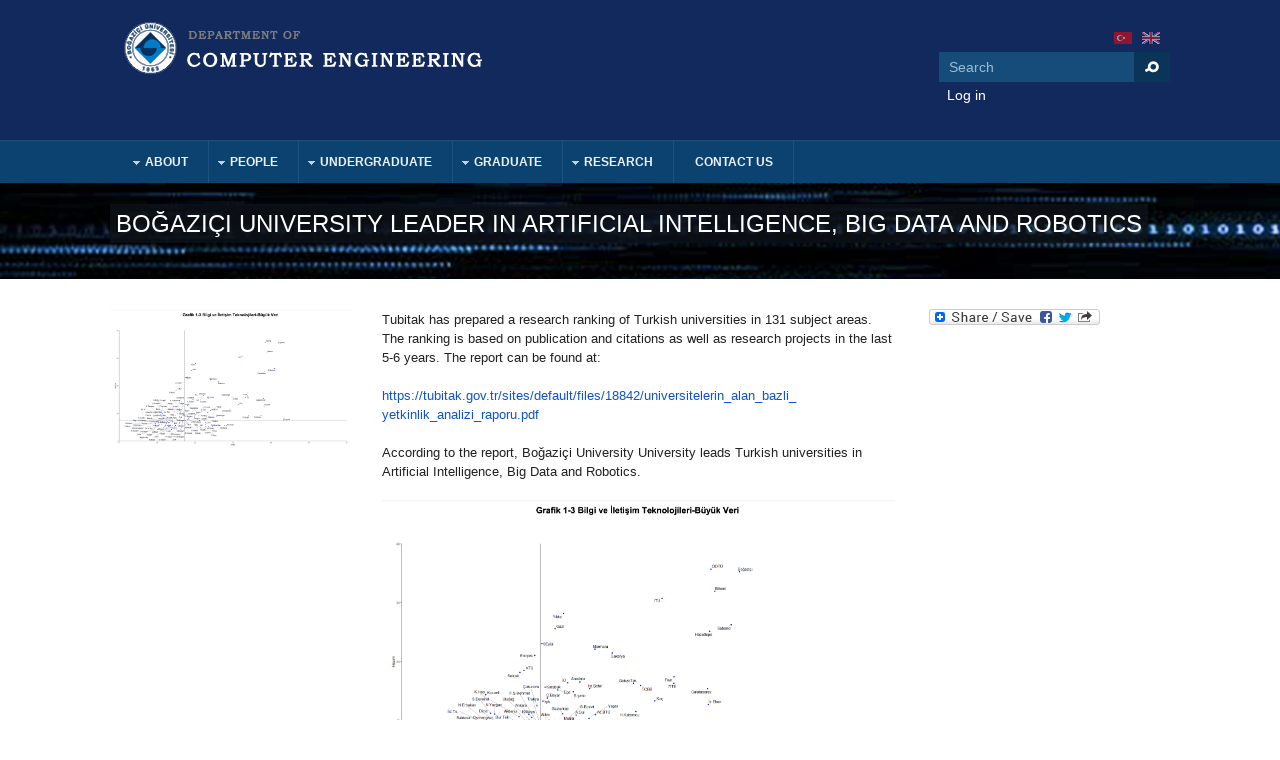

--- FILE ---
content_type: text/html; charset=utf-8
request_url: https://cmpe.boun.edu.tr/news/bogazici-university-leader-artificial-intelligence-big-data-and-robotics
body_size: 10116
content:
<!DOCTYPE html PUBLIC "-//W3C//DTD XHTML 1.0 Transitional//EN" "http://www.w3.org/TR/xhtml1/DTD/xhtml1-transitional.dtd">
<html xmlns="http://www.w3.org/1999/xhtml" xml:lang="en" lang="en" dir="ltr">
  <head>
    <!-- META FOR IOS & HANDHELD -->
    <meta name="viewport" content="width=device-width, initial-scale=1.0, maximum-scale=1.0, user-scalable=no"/>
    <meta name="HandheldFriendly" content="true" />
    <meta name="apple-touch-fullscreen" content="YES" />
    <meta http-equiv="Content-Type" content="text/html; charset=utf-8" />
<meta name="description" content="Tubitak has prepared a research ranking of Turkish universities in 131 subject areas. The ranking is based on publication and citations as well as research projects in the last 5-6 years. The report can be found at:  " />
<meta name="abstract" content="Tubitak has prepared a research ranking of Turkish universities in 131 subject areas. The ranking is based on publication and citations as well as research projects in the last 5-6 years. The report can be found at:  " />
<meta name="keywords" content="Computer Engineering, Bogazici, University, CMPE" />
<meta name="generator" content="CmpE 1.08 (www.cmpe.boun.edu.tr)" />
<link rel="image_src" href="https://cmpe.boun.edu.tr/sites/default/files/Piramit.jpg" />
<link rel="canonical" href="https://cmpe.boun.edu.tr/news/bogazici-university-leader-artificial-intelligence-big-data-and-robotics" />
<link rel="shortlink" href="https://cmpe.boun.edu.tr/node/23978" />
<meta http-equiv="content-language" content="EN" />
<meta name="geo.position" content="41.086025;29.043943" />
<meta name="geo.placename" content="Bilgisayar Mühendisliği Binası" />
<meta name="geo.region" content="TR" />
<meta property="og:site_name" content="CmpE WEB" />
<meta property="og:type" content="article" />
<meta property="og:title" content="Boğaziçi University Leader in Artificial Intelligence, Big Data and Robotics" />
<meta property="og:url" content="https://cmpe.boun.edu.tr/news/bogazici-university-leader-artificial-intelligence-big-data-and-robotics" />
<meta property="og:description" content="Tubitak has prepared a research ranking of Turkish universities in 131 subject areas. The ranking is based on publication and citations as well as research projects in the last 5-6 years. The report can be found at:  " />
<meta property="og:updated_time" content="2020-11-25T20:08:36+03:00" />
<meta name="twitter:card" content="summary" />
<meta name="twitter:title" content="Boğaziçi University Leader in Artificial Intelligence, Big Data and" />
<meta name="twitter:url" content="https://cmpe.boun.edu.tr/news/bogazici-university-leader-artificial-intelligence-big-data-and-robotics" />
<meta name="twitter:description" content="Tubitak has prepared a research ranking of Turkish universities in 131 subject areas. The ranking is based on publication and citations as well as research projects in the last 5-6 years. The report" />
<meta property="article:published_time" content="2020-11-18T16:10:52+03:00" />
<meta property="article:modified_time" content="2020-11-25T20:08:36+03:00" />
<meta name="dcterms.title" content="Boğaziçi University Leader in Artificial Intelligence, Big Data and Robotics" />
<meta name="dcterms.creator" content="murat.ozyurt" />
<meta name="dcterms.description" content="Tubitak has prepared a research ranking of Turkish universities in 131 subject areas. The ranking is based on publication and citations as well as research projects in the last 5-6 years. The report can be found at:  " />
<meta name="dcterms.date" content="2020-11-18T16:10+03:00" />
<meta name="dcterms.type" content="Text" />
<meta name="dcterms.format" content="text/html" />
<meta name="dcterms.identifier" content="https://cmpe.boun.edu.tr/news/bogazici-university-leader-artificial-intelligence-big-data-and-robotics" />
<meta name="dcterms.language" content="en" />
<meta name="dcterms.modified" content="2020-11-25T20:08+03:00" />
    <title>Boğaziçi University Leader in Artificial Intelligence, Big Data and Robotics | CmpE WEB</title>
    <style type="text/css" media="all">
@import url("https://cmpe.boun.edu.tr/modules/system/system.base.css?s724w4");
@import url("https://cmpe.boun.edu.tr/modules/system/system.menus.css?s724w4");
@import url("https://cmpe.boun.edu.tr/modules/system/system.messages.css?s724w4");
@import url("https://cmpe.boun.edu.tr/modules/system/system.theme.css?s724w4");
@import url("https://cmpe.boun.edu.tr/sites/all/themes/nucleus/nucleus/css/base.css?s724w4");
</style>
<style type="text/css" media="all">
@import url("https://cmpe.boun.edu.tr/sites/all/modules/panopoly_core/css/panopoly-jquery-ui-theme.css?s724w4");
@import url("https://cmpe.boun.edu.tr/sites/all/modules/jquery_update/replace/ui/themes/base/minified/jquery.ui.accordion.min.css?s724w4");
</style>
<style type="text/css" media="all">
@import url("https://cmpe.boun.edu.tr/sites/all/modules/date/date_api/date.css?s724w4");
@import url("https://cmpe.boun.edu.tr/sites/all/modules/date/date_popup/themes/datepicker.1.7.css?s724w4");
@import url("https://cmpe.boun.edu.tr/modules/field/theme/field.css?s724w4");
@import url("https://cmpe.boun.edu.tr/sites/all/modules/filebrowser/css/filebrowser_style.css?s724w4");
@import url("https://cmpe.boun.edu.tr/sites/all/modules/fitvids/fitvids.css?s724w4");
@import url("https://cmpe.boun.edu.tr/modules/node/node.css?s724w4");
@import url("https://cmpe.boun.edu.tr/sites/all/modules/office_hours/office_hours.css?s724w4");
@import url("https://cmpe.boun.edu.tr/sites/all/modules/panopoly_core/css/panopoly-dropbutton.css?s724w4");
@import url("https://cmpe.boun.edu.tr/sites/all/modules/panopoly_theme/css/panopoly-featured.css?s724w4");
@import url("https://cmpe.boun.edu.tr/sites/all/modules/panopoly_theme/css/panopoly-accordian.css?s724w4");
@import url("https://cmpe.boun.edu.tr/sites/all/modules/panopoly_theme/css/panopoly-layouts.css?s724w4");
@import url("https://cmpe.boun.edu.tr/sites/all/modules/panopoly_widgets/panopoly-widgets.css?s724w4");
@import url("https://cmpe.boun.edu.tr/sites/all/modules/panopoly_widgets/panopoly-widgets-spotlight.css?s724w4");
@import url("https://cmpe.boun.edu.tr/sites/all/modules/radix_layouts/radix_layouts.css?s724w4");
@import url("https://cmpe.boun.edu.tr/modules/search/search.css?s724w4");
@import url("https://cmpe.boun.edu.tr/modules/user/user.css?s724w4");
@import url("https://cmpe.boun.edu.tr/sites/all/modules/youtube/css/youtube.css?s724w4");
</style>
<style type="text/css" media="all">
@import url("https://cmpe.boun.edu.tr/sites/all/modules/colorbox/styles/default/colorbox_style.css?s724w4");
@import url("https://cmpe.boun.edu.tr/sites/all/modules/ctools/css/ctools.css?s724w4");
@import url("https://cmpe.boun.edu.tr/sites/all/modules/ctools/css/modal.css?s724w4");
@import url("https://cmpe.boun.edu.tr/sites/all/modules/modal_forms/css/modal_forms_popup.css?s724w4");
@import url("https://cmpe.boun.edu.tr/sites/all/modules/panels/css/panels.css?s724w4");
@import url("https://cmpe.boun.edu.tr/sites/all/modules/room_reservations/room_reservations.css?s724w4");
@import url("https://cmpe.boun.edu.tr/sites/all/modules/addtoany/addtoany.css?s724w4");
@import url("https://cmpe.boun.edu.tr/sites/all/libraries/fontawesome/css/font-awesome.css?s724w4");
@import url("https://cmpe.boun.edu.tr/sites/all/libraries/superfish/css/superfish.css?s724w4");
@import url("https://cmpe.boun.edu.tr/sites/all/libraries/superfish/style/space-orange.css?s724w4");
</style>
<style type="text/css" media="all">
@import url("https://cmpe.boun.edu.tr/sites/all/themes/nucleus/nucleus/css/messages.css?s724w4");
@import url("https://cmpe.boun.edu.tr/sites/all/themes/tb_university/css/html-elements.css?s724w4");
@import url("https://cmpe.boun.edu.tr/sites/all/themes/tb_university/css/forms.css?s724w4");
@import url("https://cmpe.boun.edu.tr/sites/all/themes/tb_university/css/page.css?s724w4");
@import url("https://cmpe.boun.edu.tr/sites/all/themes/tb_university/css/articles.css?s724w4");
@import url("https://cmpe.boun.edu.tr/sites/all/themes/tb_university/css/comments.css?s724w4");
@import url("https://cmpe.boun.edu.tr/sites/all/themes/tb_university/css/views.css?s724w4");
@import url("https://cmpe.boun.edu.tr/sites/all/themes/tb_university/css/forum.css?s724w4");
@import url("https://cmpe.boun.edu.tr/sites/all/themes/tb_university/css/fields.css?s724w4");
@import url("https://cmpe.boun.edu.tr/sites/all/themes/tb_university/css/blocks.css?s724w4");
@import url("https://cmpe.boun.edu.tr/sites/all/themes/tb_university/css/navigation.css?s724w4");
@import url("https://cmpe.boun.edu.tr/sites/all/themes/tb_university/css/fonts.css?s724w4");
@import url("https://cmpe.boun.edu.tr/sites/all/themes/tb_university/css/typo.css?s724w4");
@import url("https://cmpe.boun.edu.tr/sites/all/themes/tb_university/css/tb-megamenu/tb-university.css?s724w4");
@import url("https://cmpe.boun.edu.tr/sites/all/themes/tb_university/css/modifications.css?s724w4");
@import url("https://cmpe.boun.edu.tr/sites/all/themes/tb_university/css/titleimages.css?s724w4");
</style>
<style type="text/css" media="only screen">
@import url("https://cmpe.boun.edu.tr/sites/all/themes/nucleus/nucleus/css/responsive/responsive.css?s724w4");
</style>
<style type="text/css" media="print">
@import url("https://cmpe.boun.edu.tr/sites/all/themes/tb_university/css/print.css?s724w4");
</style>
<style type="text/css" media="only screen and (min-width: 959px) and (max-width: 1049px)">
@import url("https://cmpe.boun.edu.tr/sites/all/themes/tb_university/css/screens/tablet.css?s724w4");
</style>
<style type="text/css" media="only screen and (min-width: 720px) and (max-width: 959px)">
@import url("https://cmpe.boun.edu.tr/sites/all/themes/tb_university/css/screens/tablet-vertical.css?s724w4");
</style>
<style type="text/css" media="only screen and (max-width:719px)">
@import url("https://cmpe.boun.edu.tr/sites/all/themes/tb_university/css/screens/mobile.css?s724w4");
</style>
<style type="text/css" media="only screen and (max-width:479px)">
@import url("https://cmpe.boun.edu.tr/sites/all/themes/tb_university/css/screens/mobile-vertical.css?s724w4");
</style>
<style type="text/css" media="all">
@import url("https://cmpe.boun.edu.tr/sites/all/themes/tb_university/css/superfish/university.css?s724w4");
</style>

<!--[if IE 7]>
<style type="text/css" media="all">
@import url("https://cmpe.boun.edu.tr/sites/all/themes/nucleus/nucleus/css/ie7.css?s724w4");
</style>
<![endif]-->

<!--[if IE]>
<style type="text/css" media="all">
@import url("https://cmpe.boun.edu.tr/sites/all/themes/nucleus/nucleus/css/ie.css?s724w4");
@import url("https://cmpe.boun.edu.tr/sites/all/themes/tb_university/css/ie.css?s724w4");
</style>
<![endif]-->

<!--[if lt IE 9]>
<style type="text/css" media="all">
@import url("https://cmpe.boun.edu.tr/sites/all/themes/tb_university/css/ie8.css?s724w4");
</style>
<![endif]-->
<style type="text/css" media="all">
@import url("https://cmpe.boun.edu.tr/sites/default/files/nucleus/grid-fixed-24-1080px.css?s724w4");
@import url("https://cmpe.boun.edu.tr/sites/all/themes/tb_university/skins/blue/style.css?s724w4");
</style>
    <script type="text/javascript" src="https://cmpe.boun.edu.tr/sites/all/modules/labjs/labjs.min.js?s724w4"></script>
<script type="text/javascript">
<!--//--><![CDATA[//><!--
// LABjs exclusion
var $L = $LAB.setGlobalDefaults({AlwaysPreserveOrder:true});
//--><!]]>
</script>
<script type="text/javascript">
<!--//--><![CDATA[//><!--
// LABjs exclusion
$L = $L.script(["https://cmpe.boun.edu.tr/sites/default/files/js/js_UpxjoeqR5Ch4RGh_mwr0vF2X7hTW42sf1RflUJmTTpk.js",
"https://cmpe.boun.edu.tr/sites/default/files/js/js_jWac15KRR5BsMAWkIOh5BAzwdhevnmBHWs7VwF5ZYM8.js",
"https://cmpe.boun.edu.tr/sites/default/files/js/js_PBgSDNwOTDjdBwRI_eeHdJ2Tere0UQ4iLXiYyv-3BE4.js",
"https://cmpe.boun.edu.tr/sites/default/files/js/js_O7HggpjNj9tdZdfIvRiNCgREoAMpylP8gzupIPP-Dfk.js",
"https://cmpe.boun.edu.tr/sites/default/files/js/js_yF9M_Aul9NxFEF1oOWJoEOBftL78vgAYKM9GeRmDCRc.js"]);
//--><!]]>
</script>
<script type="text/javascript">
<!--//--><![CDATA[//><!--
$L = $L.wait(function() {
(function(i,s,o,g,r,a,m){i["GoogleAnalyticsObject"]=r;i[r]=i[r]||function(){(i[r].q=i[r].q||[]).push(arguments)},i[r].l=1*new Date();a=s.createElement(o),m=s.getElementsByTagName(o)[0];a.async=1;a.src=g;m.parentNode.insertBefore(a,m)})(window,document,"script","https://www.google-analytics.com/analytics.js","ga");ga("create", "UA-69912328-1", {"cookieDomain":"auto"});ga("set", "anonymizeIp", true);ga("send", "pageview");
});
//--><!]]>
</script>
<script type="text/javascript">
<!--//--><![CDATA[//><!--
$L = $L.wait(function() {

	(function ($) {
	  if (Drupal.Nucleus == undefined) {
		Drupal.Nucleus = {};
	  }
	  Drupal.behaviors.skinMenuAction = {
		attach: function (context) {
		  jQuery(".change-skin-button").click(function() {
			parts = this.href.split("/");
			style = parts[parts.length - 1];
			jQuery.cookie("nucleus_skin", style, {path: "/"});
			window.location.reload();
			return false;
		  });
		}
	  }
	})(jQuery);
  
});
//--><!]]>
</script>
<script type="text/javascript">
<!--//--><![CDATA[//><!--
$L = $L.wait(function() {
window.a2a_config=window.a2a_config||{};window.da2a={done:false,html_done:false,script_ready:false,script_load:function(){var a=document.createElement('script'),s=document.getElementsByTagName('script')[0];a.type='text/javascript';a.async=true;a.src='https://static.addtoany.com/menu/page.js';s.parentNode.insertBefore(a,s);da2a.script_load=function(){};},script_onready:function(){da2a.script_ready=true;if(da2a.html_done)da2a.init();},init:function(){for(var i=0,el,target,targets=da2a.targets,length=targets.length;i<length;i++){el=document.getElementById('da2a_'+(i+1));target=targets[i];a2a_config.linkname=target.title;a2a_config.linkurl=target.url;if(el){a2a.init('page',{target:el});el.id='';}da2a.done=true;}da2a.targets=[];}};(function ($){Drupal.behaviors.addToAny = {attach: function (context, settings) {if (context !== document && window.da2a) {if(da2a.script_ready)a2a.init_all();da2a.script_load();}}}})(jQuery);a2a_config.callbacks=a2a_config.callbacks||[];a2a_config.callbacks.push({ready:da2a.script_onready});a2a_config.overlays=a2a_config.overlays||[];a2a_config.templates=a2a_config.templates||{};
});
//--><!]]>
</script>
<script type="text/javascript">
<!--//--><![CDATA[//><!--
$L = $L.wait(function() {
jQuery.extend(Drupal.settings, {"basePath":"\/","pathPrefix":"","ajaxPageState":{"theme":"tb_university","theme_token":"KE19z92IMSsNm5cUe7zqCCXxKcILMcLovXK1SUkvqY8","jquery_version":"2.1","js":{"sites\/all\/modules\/labjs\/labjs.min.js":1,"sites\/all\/modules\/jquery_update\/replace\/jquery\/2.1\/jquery.min.js":1,"misc\/jquery.once.js":1,"misc\/drupal.js":1,"sites\/all\/libraries\/fitvids\/jquery.fitvids.js":1,"sites\/all\/modules\/jquery_update\/replace\/ui\/ui\/minified\/jquery.ui.core.min.js":1,"sites\/all\/modules\/jquery_update\/replace\/ui\/ui\/minified\/jquery.ui.widget.min.js":1,"sites\/all\/modules\/jquery_update\/replace\/ui\/external\/jquery.cookie.js":1,"sites\/all\/modules\/jquery_update\/replace\/jquery.form\/4\/jquery.form.min.js":1,"sites\/all\/modules\/jquery_update\/replace\/ui\/ui\/minified\/jquery.ui.tabs.min.js":1,"sites\/all\/modules\/jquery_update\/replace\/ui\/ui\/minified\/jquery.ui.accordion.min.js":1,"misc\/ajax.js":1,"sites\/all\/modules\/jquery_update\/js\/jquery_update.js":1,"sites\/all\/modules\/admin_menu\/admin_devel\/admin_devel.js":1,"sites\/all\/modules\/fitvids\/fitvids.js":1,"sites\/all\/modules\/panopoly_theme\/js\/panopoly-accordion.js":1,"sites\/all\/modules\/spamspan\/spamspan.js":1,"sites\/all\/libraries\/colorbox\/jquery.colorbox-min.js":1,"sites\/all\/modules\/colorbox\/js\/colorbox.js":1,"sites\/all\/modules\/colorbox\/styles\/default\/colorbox_style.js":1,"sites\/all\/modules\/colorbox\/js\/colorbox_load.js":1,"sites\/all\/modules\/colorbox\/js\/colorbox_inline.js":1,"misc\/progress.js":1,"sites\/all\/modules\/ctools\/js\/modal.js":1,"sites\/all\/modules\/modal_forms\/js\/modal_forms_popup.js":1,"sites\/all\/modules\/room_reservations\/room_reservations.js":1,"sites\/all\/modules\/clientside_validation\/jquery-validate\/jquery.validate.js":1,"sites\/all\/modules\/panopoly_widgets\/panopoly-widgets.js":1,"sites\/all\/modules\/panopoly_widgets\/panopoly-widgets-spotlight.js":1,"sites\/all\/modules\/google_analytics\/googleanalytics.js":1,"0":1,"1":1,"2":1,"3":1,"sites\/all\/modules\/clientside_validation\/clientside_validation.ie8.js":1,"sites\/all\/modules\/clientside_validation\/clientside_validation_html5\/clientside_validation_html5.js":1,"sites\/all\/modules\/clientside_validation\/clientside_validation.js":1,"sites\/all\/libraries\/superfish\/jquery.hoverIntent.minified.js":1,"sites\/all\/libraries\/superfish\/sftouchscreen.js":1,"sites\/all\/libraries\/superfish\/supposition.js":1,"sites\/all\/libraries\/superfish\/superfish.js":1,"sites\/all\/libraries\/superfish\/supersubs.js":1,"sites\/all\/modules\/superfish\/superfish.js":1,"sites\/all\/themes\/nucleus\/nucleus\/js\/jquery.cookie.js":1,"sites\/all\/themes\/tb_university\/js\/jquery.matchHeights.min.js":1,"sites\/all\/themes\/tb_university\/js\/tb_university.js":1,"sites\/all\/themes\/tb_university\/js\/tb_responsive.js":1,"sites\/all\/themes\/tb_university\/js\/tb.plugins.js":1,"labjs-footer":1,"labjs--execute":1,"4":1,"labjs--init":1,"labjs-header":1,"5":1,"6":1,"7":1},"css":{"modules\/system\/system.base.css":1,"modules\/system\/system.menus.css":1,"modules\/system\/system.messages.css":1,"modules\/system\/system.theme.css":1,"sites\/all\/themes\/nucleus\/nucleus\/css\/base.css":1,"misc\/ui\/jquery.ui.theme.css":1,"misc\/ui\/jquery.ui.accordion.css":1,"sites\/all\/modules\/date\/date_api\/date.css":1,"sites\/all\/modules\/date\/date_popup\/themes\/datepicker.1.7.css":1,"modules\/field\/theme\/field.css":1,"sites\/all\/modules\/filebrowser\/css\/filebrowser_style.css":1,"sites\/all\/modules\/fitvids\/fitvids.css":1,"modules\/node\/node.css":1,"sites\/all\/modules\/office_hours\/office_hours.css":1,"sites\/all\/modules\/panopoly_core\/css\/panopoly-dropbutton.css":1,"sites\/all\/modules\/panopoly_theme\/css\/panopoly-featured.css":1,"sites\/all\/modules\/panopoly_theme\/css\/panopoly-accordian.css":1,"sites\/all\/modules\/panopoly_theme\/css\/panopoly-layouts.css":1,"sites\/all\/modules\/panopoly_widgets\/panopoly-widgets.css":1,"sites\/all\/modules\/panopoly_widgets\/panopoly-widgets-spotlight.css":1,"sites\/all\/modules\/radix_layouts\/radix_layouts.css":1,"modules\/search\/search.css":1,"modules\/user\/user.css":1,"sites\/all\/modules\/youtube\/css\/youtube.css":1,"sites\/all\/modules\/views\/css\/views.css":1,"sites\/all\/modules\/colorbox\/styles\/default\/colorbox_style.css":1,"sites\/all\/modules\/ctools\/css\/ctools.css":1,"sites\/all\/modules\/ctools\/css\/modal.css":1,"sites\/all\/modules\/modal_forms\/css\/modal_forms_popup.css":1,"sites\/all\/modules\/panels\/css\/panels.css":1,"sites\/all\/modules\/room_reservations\/room_reservations.css":1,"sites\/all\/modules\/addtoany\/addtoany.css":1,"sites\/all\/libraries\/fontawesome\/css\/font-awesome.css":1,"sites\/all\/libraries\/superfish\/css\/superfish.css":1,"sites\/all\/libraries\/superfish\/style\/space-orange.css":1,"sites\/all\/themes\/nucleus\/nucleus\/css\/messages.css":1,"sites\/all\/themes\/tb_university\/css\/html-elements.css":1,"sites\/all\/themes\/tb_university\/css\/forms.css":1,"sites\/all\/themes\/tb_university\/css\/page.css":1,"sites\/all\/themes\/tb_university\/css\/articles.css":1,"sites\/all\/themes\/tb_university\/css\/comments.css":1,"sites\/all\/themes\/tb_university\/css\/views.css":1,"sites\/all\/themes\/tb_university\/css\/forum.css":1,"sites\/all\/themes\/tb_university\/css\/fields.css":1,"sites\/all\/themes\/tb_university\/css\/blocks.css":1,"sites\/all\/themes\/tb_university\/css\/navigation.css":1,"sites\/all\/themes\/tb_university\/css\/fonts.css":1,"sites\/all\/themes\/tb_university\/css\/typo.css":1,"sites\/all\/themes\/tb_university\/css\/tb-megamenu\/tb-university.css":1,"sites\/all\/themes\/tb_university\/css\/modifications.css":1,"sites\/all\/themes\/tb_university\/css\/titleimages.css":1,"sites\/all\/themes\/nucleus\/nucleus\/css\/responsive\/responsive.css":1,"sites\/all\/themes\/tb_university\/css\/print.css":1,"sites\/all\/themes\/tb_university\/css\/screens\/tablet.css":1,"sites\/all\/themes\/tb_university\/css\/screens\/tablet-vertical.css":1,"sites\/all\/themes\/tb_university\/css\/screens\/mobile.css":1,"sites\/all\/themes\/tb_university\/css\/screens\/mobile-vertical.css":1,"sites\/all\/themes\/tb_university\/css\/superfish\/university.css":1,"sites\/all\/themes\/nucleus\/nucleus\/css\/ie7.css":1,"sites\/all\/themes\/nucleus\/nucleus\/css\/ie.css":1,"sites\/all\/themes\/tb_university\/css\/ie.css":1,"sites\/all\/themes\/tb_university\/css\/ie8.css":1,"public:\/\/nucleus\/grid-fixed-24-1080px.css":1,"sites\/all\/themes\/tb_university\/skins\/blue\/style.css":1}},"colorbox":{"transition":"elastic","speed":"350","opacity":"0.85","slideshow":false,"slideshowAuto":true,"slideshowSpeed":"2500","slideshowStart":"start slideshow","slideshowStop":"stop slideshow","current":"{current} of {total}","previous":"\u00ab Prev","next":"Next \u00bb","close":"Close","overlayClose":true,"returnFocus":true,"maxWidth":"98%","maxHeight":"98%","initialWidth":"300","initialHeight":"250","fixed":true,"scrolling":true,"mobiledetect":true,"mobiledevicewidth":"480px"},"jcarousel":{"ajaxPath":"\/jcarousel\/ajax\/views"},"CToolsModal":{"loadingText":"Loading...","closeText":"Close Window","closeImage":"\u003Cimg typeof=\u0022foaf:Image\u0022 src=\u0022https:\/\/cmpe.boun.edu.tr\/sites\/all\/modules\/ctools\/images\/icon-close-window.png\u0022 alt=\u0022Close window\u0022 title=\u0022Close window\u0022 \/\u003E","throbber":"\u003Cimg typeof=\u0022foaf:Image\u0022 src=\u0022https:\/\/cmpe.boun.edu.tr\/sites\/all\/modules\/ctools\/images\/throbber.gif\u0022 alt=\u0022Loading\u0022 title=\u0022Loading...\u0022 \/\u003E"},"modal-popup-small":{"modalSize":{"type":"fixed","width":300,"height":300},"modalOptions":{"opacity":0.85,"background":"#000"},"animation":"fadeIn","modalTheme":"ModalFormsPopup","throbber":"\u003Cimg typeof=\u0022foaf:Image\u0022 src=\u0022https:\/\/cmpe.boun.edu.tr\/sites\/all\/modules\/modal_forms\/images\/loading_animation.gif\u0022 alt=\u0022Loading...\u0022 title=\u0022Loading\u0022 \/\u003E","closeText":"Close"},"modal-popup-medium":{"modalSize":{"type":"fixed","width":550,"height":450},"modalOptions":{"opacity":0.85,"background":"#000"},"animation":"fadeIn","modalTheme":"ModalFormsPopup","throbber":"\u003Cimg typeof=\u0022foaf:Image\u0022 src=\u0022https:\/\/cmpe.boun.edu.tr\/sites\/all\/modules\/modal_forms\/images\/loading_animation.gif\u0022 alt=\u0022Loading...\u0022 title=\u0022Loading\u0022 \/\u003E","closeText":"Close"},"modal-popup-large":{"modalSize":{"type":"scale","width":0.8,"height":0.8},"modalOptions":{"opacity":0.85,"background":"#000"},"animation":"fadeIn","modalTheme":"ModalFormsPopup","throbber":"\u003Cimg typeof=\u0022foaf:Image\u0022 src=\u0022https:\/\/cmpe.boun.edu.tr\/sites\/all\/modules\/modal_forms\/images\/loading_animation.gif\u0022 alt=\u0022Loading...\u0022 title=\u0022Loading\u0022 \/\u003E","closeText":"Close"},"fitvids":{"custom_domains":[],"selectors":["body"],"simplifymarkup":true},"googleanalytics":{"trackOutbound":1,"trackMailto":1,"trackDownload":1,"trackDownloadExtensions":"7z|aac|arc|arj|asf|asx|avi|bin|csv|doc(x|m)?|dot(x|m)?|exe|flv|gif|gz|gzip|hqx|jar|jpe?g|js|mp(2|3|4|e?g)|mov(ie)?|msi|msp|pdf|phps|png|ppt(x|m)?|pot(x|m)?|pps(x|m)?|ppam|sld(x|m)?|thmx|qtm?|ra(m|r)?|sea|sit|tar|tgz|torrent|txt|wav|wma|wmv|wpd|xls(x|m|b)?|xlt(x|m)|xlam|xml|z|zip","trackColorbox":1},"urlIsAjaxTrusted":{"\/news\/bogazici-university-leader-artificial-intelligence-big-data-and-robotics":true},"superfish":{"1":{"id":"1","sf":{"animation":{"opacity":"show","height":"show"},"speed":"fast"},"plugins":{"touchscreen":{"behaviour":"0","mode":"always_active"},"supposition":true,"supersubs":true}}}});
});
//--><!]]>
</script>
  </head>

  <body class="html not-front not-logged-in one-sidebar sidebar-second page-node page-node- page-node-23978 node-type-news region-content i18n-en tb-university fixed-grid grid-24-based bf-a fs-large blue-skin tb-metroz">
    <div id="skip-link"><a href="#main-content" class="element-invisible element-focusable">Skip to main content</a></div>
        
<div id="page" class="page-default">
  <a name="Top" id="Top"></a>

  <!-- HEADER -->
  <div id="header-wrapper" class="wrapper">
    <div class="container grid-24">
      <div class="grid-inner clearfix">
        <div id="header" class="clearfix">

                      <a href="/" title="Home" id="logo">
              <img src="https://cmpe.boun.edu.tr/sites/default/files/logocmpe_darker2_0.png" alt="Home" />
            </a>
          
          
                        <div class="region region-header">
    <a href="/news/bogazici-university-leader-artificial-intelligence-big-data-and-robotics"><img style="display:inline;  opacity: .6; background-color: black; float: right; margin-right: 10px; margin-bottom:8px;" src="/sites/all/modules/languageicons/flags/en.png"/></a><a href="/tr/news/bogazici-university-leader-artificial-intelligence-big-data-and-robotics"><img style="display:inline;  opacity: .6; background-color: black; float: right; margin-right: 10px; margin-bottom:8px;" src="/sites/all/modules/languageicons/flags/tr.png"/></a><form action="/news/bogazici-university-leader-artificial-intelligence-big-data-and-robotics" method="post" id="search-block-form" accept-charset="UTF-8"><div><div class="container-inline">
      <h2 class="element-invisible">Search form</h2>
    <div class="form-item form-type-textfield form-item-search-block-form">
  <label class="element-invisible" for="edit-search-block-form--2">Search </label>
 <input title="Enter the terms you wish to search for." onblur="if (this.value == &#039;&#039;) {this.value = &#039;Search&#039;;}" onfocus="if (this.value == &#039;Search&#039;) {this.value = &#039;&#039;;}" type="text" id="edit-search-block-form--2" name="search_block_form" value="Search" size="40" maxlength="128" class="form-text" />
</div>
<div class="form-actions form-wrapper" id="edit-actions"><span class="button edit-submit">
    <input type="submit" name="op" id="edit-submit" value="Search"  class="form-submit" />
    </span>
</div><input type="hidden" name="form_build_id" value="form-wGu8lrkl1WoUGKC6tj_A-hOGYAWUcLzilZlcfNgzuro" />
<input type="hidden" name="form_id" value="search_block_form" />
</div>
</div></form><ul class="menu"><li class="first last leaf"><a href="/user/login">Log in</a></li>
</ul>  </div>
          
                  </div>
      </div>
    </div>
  </div>
  <!-- /#HEADER -->

      <!-- MAIN NAV -->    
    <div id="menu-bar-wrapper" class="wrapper">
      <a class="tb-main-menu-button responsive-menu-button" href="javascript:void(0);" title="Navigation Icon">MAIN MENU</a>
      <div class="container grid-24">
        <div class="grid-inner clearfix">
            <div class="region region-menu-bar">
    <div id="block-superfish-1" class="block block-superfish">
  <div class="block-inner clearfix">
    
          <h2 class="block-title element-invisible">Main Menu</h2>
    
    
    <div class="block-content clearfix">
      <ul  id="superfish-1" class="menu sf-menu sf-main-menu sf-horizontal sf-style-university sf-total-items-6 sf-parent-items-5 sf-single-items-1"><li id="menu-2509-1" class="first odd sf-item-1 sf-depth-1 sf-total-children-4 sf-parent-children-0 sf-single-children-4 menuparent"><a href="/about/department" class="sf-depth-1 menuparent">About</a><ul><li id="menu-3568-1" class="first odd sf-item-1 sf-depth-2 sf-no-children"><a href="/about/prospective" class="sf-depth-2">Prospective students</a></li><li id="menu-2732-1" class="middle even sf-item-2 sf-depth-2 sf-no-children"><a href="/about/department" class="sf-depth-2">Department Information</a></li><li id="menu-3561-1" class="middle odd sf-item-3 sf-depth-2 sf-no-children"><a href="/about/history" class="sf-depth-2">Department History</a></li><li id="menu-2714-1" class="last even sf-item-4 sf-depth-2 sf-no-children"><a href="https://distancelearning.boun.edu.tr/" class="sf-depth-2">Distance Learning</a></li></ul></li><li id="menu-1622-1" class="middle even sf-item-2 sf-depth-1 sf-total-children-9 sf-parent-children-0 sf-single-children-9 menuparent"><a href="/people/faculty-members" class="sf-depth-1 menuparent">People</a><ul><li id="menu-1623-1" class="first odd sf-item-1 sf-depth-2 sf-no-children"><a href="/people/faculty-members" title="Faculty Members" class="sf-depth-2">Faculty Members</a></li><li id="menu-2720-1" class="middle even sf-item-2 sf-depth-2 sf-no-children"><a href="/people/postdoctoral-researchers" class="sf-depth-2">Postdoctoral Researchers</a></li><li id="menu-1624-1" class="middle odd sf-item-3 sf-depth-2 sf-no-children"><a href="/people/teaching-assistants" title="Teaching Assistants" class="sf-depth-2">Teaching Assistants</a></li><li id="menu-1625-1" class="middle even sf-item-4 sf-depth-2 sf-no-children"><a href="/people/research-assistants" title="Research Assistants" class="sf-depth-2">Research Assistants</a></li><li id="menu-2715-1" class="middle odd sf-item-5 sf-depth-2 sf-no-children"><a href="/content/academic-advisors-list" class="sf-depth-2">List of Academic Advisors</a></li><li id="menu-2603-1" class="middle even sf-item-6 sf-depth-2 sf-no-children"><a href="/people/departmental-responsibilities" class="sf-depth-2">Departmental Responsibilities</a></li><li id="menu-1626-1" class="middle odd sf-item-7 sf-depth-2 sf-no-children"><a href="/people/support-staff" title="Support Staff" class="sf-depth-2">Support Staff</a></li><li id="menu-2006-1" class="middle even sf-item-8 sf-depth-2 sf-no-children"><a href="/people/advisory-board" class="sf-depth-2">Advisory Board</a></li><li id="menu-2711-1" class="last odd sf-item-9 sf-depth-2 sf-no-children"><a href="/content/student-peers" class="sf-depth-2">Student Peers</a></li></ul></li><li id="menu-1972-1" class="middle odd sf-item-3 sf-depth-1 sf-total-children-9 sf-parent-children-0 sf-single-children-9 menuparent"><a href="/undergraduate" class="sf-depth-1 menuparent">Undergraduate</a><ul><li id="menu-1974-1" class="first odd sf-item-1 sf-depth-2 sf-no-children"><a href="/undergraduate/rules-and-regulations" class="sf-depth-2">Rules and Regulations</a></li><li id="menu-1975-1" class="middle even sf-item-2 sf-depth-2 sf-no-children"><a href="/undergraduate/curriculum" class="sf-depth-2">Curriculum</a></li><li id="menu-1633-1" class="middle odd sf-item-3 sf-depth-2 sf-no-children"><a href="/courses/undergraduate" title="Course List" class="sf-depth-2">Course List</a></li><li id="menu-2728-1" class="middle even sf-item-4 sf-depth-2 sf-no-children"><a href="/courses/undergraduate/cc" class="sf-depth-2">Complementary Courses</a></li><li id="menu-2001-1" class="middle odd sf-item-5 sf-depth-2 sf-no-children"><a href="/undergraduate/training" class="sf-depth-2">Summer Training</a></li><li id="menu-1638-1" class="middle even sf-item-6 sf-depth-2 sf-no-children"><a href="/undergraduate/senior-projects" title="Senior Projects" class="sf-depth-2">Senior Projects</a></li><li id="menu-2685-1" class="middle odd sf-item-7 sf-depth-2 sf-no-children"><a href="https://cmpe.boun.edu.tr/node/2498" class="sf-depth-2">Minor Degree</a></li><li id="menu-2717-1" class="middle even sf-item-8 sf-depth-2 sf-no-children"><a href="/undergraduate/double" class="sf-depth-2">Double Major Program</a></li><li id="menu-2729-1" class="last odd sf-item-9 sf-depth-2 sf-no-children"><a href="/undergraduate" class="sf-depth-2">Undergraduate Studies</a></li></ul></li><li id="menu-2360-1" class="middle even sf-item-4 sf-depth-1 sf-total-children-10 sf-parent-children-0 sf-single-children-10 menuparent"><a href="/graduate" class="sf-depth-1 menuparent">Graduate</a><ul><li id="menu-2002-1" class="first odd sf-item-1 sf-depth-2 sf-no-children"><a href="/graduate/cmpe/phd" class="sf-depth-2">PhD in Computer Engineering</a></li><li id="menu-2003-1" class="middle even sf-item-2 sf-depth-2 sf-no-children"><a href="/graduate/cmpe" class="sf-depth-2">MS in Computer Engineering</a></li><li id="menu-1642-1" class="middle odd sf-item-3 sf-depth-2 sf-no-children"><a href="/graduate/swe" title="MS in Software Engineering - Non Thesis" class="sf-depth-2">MS in Software Engineering - Non Thesis</a></li><li id="menu-1643-1" class="middle even sf-item-4 sf-depth-2 sf-no-children"><a href="/swe/thesis" title="MS in Software Engineering - With Thesis" class="sf-depth-2">MS in Software Engineering - With Thesis</a></li><li id="menu-2101-1" class="middle odd sf-item-5 sf-depth-2 sf-no-children"><a href="/courses/cmpemsc" class="sf-depth-2">CmpE MS Course List</a></li><li id="menu-2103-1" class="middle even sf-item-6 sf-depth-2 sf-no-children"><a href="/courses/cmpephd" class="sf-depth-2">CmpE PHD Course List</a></li><li id="menu-2102-1" class="middle odd sf-item-7 sf-depth-2 sf-no-children"><a href="/courses/swe" class="sf-depth-2">SWE MS Course List</a></li><li id="menu-1646-1" class="middle even sf-item-8 sf-depth-2 sf-no-children"><a href="http://www.boun.edu.tr/tr_TR/Content/Ogrenciler/Ogrenci_Isleri/Yonetmelik_ve_Ic_Tuzukler/BU_Lisansustu_Egitim_ve_Ogretim_Yonetmeligi" title="Guidelines and Regulations" target="_blank" class="sf-depth-2">Guidelines and Regulations</a></li><li id="menu-2722-1" class="middle odd sf-item-9 sf-depth-2 sf-no-children"><a href="/content/copyright-policies-published-work" class="sf-depth-2">Copyright Policies for Published Work</a></li><li id="menu-2730-1" class="last even sf-item-10 sf-depth-2 sf-no-children"><a href="/graduate" class="sf-depth-2">Graduate Studies</a></li></ul></li><li id="menu-2022-1" class="middle odd sf-item-5 sf-depth-1 sf-total-children-12 sf-parent-children-0 sf-single-children-12 menuparent"><a href="/research" class="sf-depth-1 menuparent">Research</a><ul><li id="menu-1649-1" class="first odd sf-item-1 sf-depth-2 sf-no-children"><a href="/research/projects" title="Research Projects" class="sf-depth-2">Research Projects</a></li><li id="menu-1651-1" class="middle even sf-item-2 sf-depth-2 sf-no-children"><a href="http://ailab.cmpe.boun.edu.tr/" title="Artificial Intelligence Laboratory (AILAB)" target="_blank" class="sf-depth-2">Artificial Intelligence Laboratory (AILAB)</a></li><li id="menu-2506-1" class="middle odd sf-item-3 sf-depth-2 sf-no-children"><a href="http://caslab.cmpe.bogazici.edu.tr/" class="sf-depth-2">Computer Architecture and Systems Laboratory (CASLAB)</a></li><li id="menu-2696-1" class="middle even sf-item-4 sf-depth-2 sf-no-children"><a href="http://colors.cmpe.boun.edu.tr/" class="sf-depth-2">Cognition, Learning and Robotics Laboratory (CoLoRs Lab)</a></li><li id="menu-1653-1" class="middle odd sf-item-5 sf-depth-2 sf-no-children"><a href="/research/labs/medialabb" title="Media Laboratory (MEDIALAB)" class="sf-depth-2">Media Laboratory (MEDIALAB)</a></li><li id="menu-1654-1" class="middle even sf-item-6 sf-depth-2 sf-no-children"><a href="http://netlab.boun.edu.tr/" title="Computer Networks Laboratory (NETLAB)" target="_blank" class="sf-depth-2">Computer Networks Laboratory (NETLAB)</a></li><li id="menu-1655-1" class="middle odd sf-item-7 sf-depth-2 sf-no-children"><a href="http://pilab.cmpe.boun.edu.tr/doku.php" title="Perceptual Intelligence Laboratory (PILAB)" target="_blank" class="sf-depth-2">Perceptual Intelligence Laboratory (PILAB)</a></li><li id="menu-1656-1" class="middle even sf-item-8 sf-depth-2 sf-no-children"><a href="http://satlab.cmpe.boun.edu.tr/" title="Satellite Networks Research Laboratory (SATLAB)" target="_blank" class="sf-depth-2">Satellite Networks Research Laboratory (SATLAB)</a></li><li id="menu-1657-1" class="middle odd sf-item-9 sf-depth-2 sf-no-children"><a href="http://soslab.cmpe.boun.edu.tr/" title="Complex Systems Research Laboratory (SOSLAB)" target="_blank" class="sf-depth-2">Complex Systems Research Laboratory (SOSLAB)</a></li><li id="menu-1658-1" class="middle even sf-item-10 sf-depth-2 sf-no-children"><a href="http://tabilab.cmpe.bogazici.edu.tr/" title="Text Analytics and BioInformatics Laboratory (TABILAB)" target="_blank" class="sf-depth-2">Text Analytics and BioInformatics Laboratory (TABILAB)</a></li><li id="menu-2721-1" class="middle odd sf-item-11 sf-depth-2 sf-no-children"><a href="https://www.tetam.boun.edu.tr/en" class="sf-depth-2">TETAM</a></li><li id="menu-2731-1" class="last even sf-item-12 sf-depth-2 sf-no-children"><a href="/research" class="sf-depth-2">Research in CmpE</a></li></ul></li><li id="menu-1966-1" class="last even sf-item-6 sf-depth-1 sf-no-children"><a href="/contact" class="sf-depth-1">Contact Us</a></li></ul>    </div>
  </div>
</div>
  </div>
        </div>
      </div>
    </div>
    <!-- /#MAIN NAV -->
  
  
    
  
  <div id="main-wrapper" class="wrapper">
									 <div id="main-title-outer">
				 <div class="container clearfix">
					<h1 id="page-title"><span>Boğaziçi University Leader in Artificial Intelligence, Big Data and Robotics</span></h1>
					
				
				 </div>
			 </div>
		  				    <div class="container grid-24 clearfix">
      <div class="group-cols-2 group-24 grid grid-24">
                <!-- MAIN CONTENT -->
          <div id="main-content" class="grid grid-18 section">
            <div class="grid-inner clearfix">
			   	
              
              
              
              
                                <div class="region region-content">
    <div id="block-system-main" class="block-system">
  <div class="block-inner clearfix">
    
    
    
    <div class="block-content clearfix">
      
<div class="panel-display moscone clearfix radix-moscone" >

  <div class="container-fluid">
    <div class="row">
      <div class="col-md-12 radix-layouts-header panel-panel">
        <div class="panel-panel-inner">
                  </div>
      </div>
    </div>
    
    <div class="row">
      <div class="col-md-4 radix-layouts-sidebar panel-panel">
        <div class="panel-panel-inner">
          <div class="panel-pane pane-entity-field pane-node-field-news-image"  >
  
      
  
  <div class="pane-content">
    <div class="section field field-name-field-news-image field-type-image field-label-hidden"><div class="field-items"><div class="field-item odd"><img typeof="foaf:Image" src="https://cmpe.boun.edu.tr/sites/default/files/tubitakbuyukveri-_2020-11-18.png" width="3378" height="1932" alt="" /></div></div></div>  </div>

  
  </div>
        </div>
      </div>
      <div class="col-md-8 radix-layouts-content panel-panel">
        <div class="panel-panel-inner">
          <div class="panel-pane pane-entity-field pane-node-body"  >
  
      
  
  <div class="pane-content">
    <div class="section field field-name-body field-type-text-with-summary field-label-hidden"><div class="field-items"><div class="field-item odd" property="content:encoded"><div style="color: rgb(34, 34, 34); font-family: Arial, Helvetica, sans-serif; font-size: small;">Tubitak has prepared a research ranking of Turkish universities in 131 subject areas. The ranking is based on publication and citations as well as research projects in the last 5-6 years. The report can be found at:</div>

<div style="color: rgb(34, 34, 34); font-family: Arial, Helvetica, sans-serif; font-size: small;"> </div>

<div style="color: rgb(34, 34, 34); font-family: Arial, Helvetica, sans-serif; font-size: small;"><a data-saferedirecturl="https://www.google.com/url?q=https://tubitak.gov.tr/sites/default/files/18842/universitelerin_alan_bazli_yetkinlik_analizi_raporu.pdf&amp;source=gmail&amp;ust=1605785190368000&amp;usg=AFQjCNExGR6ZB6qqTI-xXmSCs_7KjVQDIw" href="https://tubitak.gov.tr/sites/default/files/18842/universitelerin_alan_bazli_yetkinlik_analizi_raporu.pdf" style="color: rgb(17, 85, 204);" target="_blank">https://tubitak.gov.tr/sites/<wbr>default/files/18842/<wbr>universitelerin_alan_bazli_<wbr>yetkinlik_analizi_raporu.pdf</wbr></wbr></wbr></a></div>

<div style="color: rgb(34, 34, 34); font-family: Arial, Helvetica, sans-serif; font-size: small;"> </div>

<div style="color: rgb(34, 34, 34); font-family: Arial, Helvetica, sans-serif; font-size: small;">According to the report, Boğaziçi University University leads Turkish universities in Artificial Intelligence, Big Data and Robotics. </div>

<div style="color: rgb(34, 34, 34); font-family: Arial, Helvetica, sans-serif; font-size: small;"> </div>

<div style="color: rgb(34, 34, 34); font-family: Arial, Helvetica, sans-serif; font-size: small;"><img class="media-element file-default" data-delta="2" typeof="foaf:Image" src="https://www.cmpe.boun.edu.tr/sites/default/files/tubitakbuyukveri-_2020-11-18_1.png" width="3378" height="1932" alt="" /></div>

<div style="color: rgb(34, 34, 34); font-family: Arial, Helvetica, sans-serif; font-size: small;"> </div>

<div style="color: rgb(34, 34, 34); font-family: Arial, Helvetica, sans-serif; font-size: small;"> </div>

<div style="color: rgb(34, 34, 34); font-family: Arial, Helvetica, sans-serif; font-size: small;"> </div>

<div style="color: rgb(34, 34, 34); font-family: Arial, Helvetica, sans-serif; font-size: small;"><img class="media-element file-default" data-delta="4" typeof="foaf:Image" src="https://www.cmpe.boun.edu.tr/sites/default/files/tubitakrobotik-2020-11-18.png" width="3372" height="1918" alt="" /></div>

<div style="color: rgb(34, 34, 34); font-family: Arial, Helvetica, sans-serif; font-size: small;"> </div>

<div style="color: rgb(34, 34, 34); font-family: Arial, Helvetica, sans-serif; font-size: small;"><img style="color: rgb(34, 34, 34); font-family: Arial, Helvetica, sans-serif; font-size: small;" class="media-element file-default" data-delta="3" typeof="foaf:Image" src="https://www.cmpe.boun.edu.tr/sites/default/files/tubitakyapayzeka-2020-11-18.png" width="3366" height="1936" alt="" /></div>
</div></div></div>  </div>

  
  </div>
        </div>
      </div>
    </div>
    
    <div class="row">
      <div class="col-md-12 radix-layouts-footer panel-panel">
        <div class="panel-panel-inner">
                  </div>
      </div>
    </div>
  </div>
 
</div><!-- /.moscone -->
    </div>
  </div>
</div>
  </div>
              
                          </div>
          </div>
        <!-- /#MAIN CONTENT -->
                                <!-- SIDEBAR SECOND -->
        <div id="sidebar-second-wrapper" class="sidebar tb-main-box grid grid-6 grid-last">
          <div class="grid-inner clearfix">
              <div class="region region-sidebar-second">
    <div id="block-addtoany-addtoany-button--2" class="block block-addtoany">
  <div class="block-inner clearfix">
    
    
    
    <div class="block-content clearfix">
      <span class="a2a_kit a2a_kit_size_32 a2a_target addtoany_list" id="da2a_1">
      
      <a class="a2a_dd addtoany_share_save" href="https://www.addtoany.com/share#url=https%3A%2F%2Fcmpe.boun.edu.tr%2Fnews%2Fbogazici-university-leader-artificial-intelligence-big-data-and-robotics&amp;title=Bo%C4%9Fazi%C3%A7i%20University%20Leader%20in%20Artificial%20Intelligence%2C%20Big%20Data%20and%20Robotics"><img src="/sites/all/modules/addtoany/images/share_save_171_16.png" width="171" height="16" alt="Share"/></a>
      
    </span>
    <script type="text/javascript">
<!--//--><![CDATA[//><!--
if(window.da2a)da2a.script_load();
//--><!]]>
</script>    </div>
  </div>
</div>
  </div>
          </div>
        </div>
        <!-- /#SIDEBAR SECOND -->
            </div>

      
    </div>
  </div>
  
    
    <!-- PANEL FOURTH -->
  <div id="panel-fourth-wrapper" class="wrapper panel panel-fourth">
	<div class="container panel-cols-3 grid-24 clearfix"> <div class="panel-column panel-fourth-1 panel-column-first grid grid-8">
        <div class="grid-inner clearfix">
                        <div class="region region-panel-fourth-1">
    <div id="block-block-1--2" class="block block-block">
  <div class="block-inner clearfix">
    
          <h2 class="block-title">Contact us</h2>
    
    
    <div class="block-content clearfix">
      <div class="contact-us">
	<p>Department of Computer Engineering, Boğaziçi University,<br />
		34342 Bebek, Istanbul, Turkey</p>

	<ul><li><strong>Phone: </strong>+90 212 359 45 23/24</li>
		<li><strong>Fax: </strong>+90 212 2872461</li>
	</ul></div>
    </div>
  </div>
</div>
  </div>
                  </div>
      </div>
                <div class="panel-column panel-fourth-2 grid grid-8">
        <div class="grid-inner clearfix">
                      &nbsp;
                  </div>
      </div>
                <div class="panel-column panel-fourth-3 panel-column-last grid grid-8">
        <div class="grid-inner clearfix">
                        <div class="region region-panel-fourth-3">
    <div id="block-block-2--2" class="block block-block">
  <div class="block-inner clearfix">
    
          <h2 class="block-title">Connect with us</h2>
    
    
    <div class="block-content clearfix">
      <div class="custom">
	<p>We're on Social Networks. Follow us &amp; get in touch.</p>

	<ul class="social-list"><li class="twitter"><a href="https://twitter.com/bogazici_cmpe" title="Twitter">Twitter</a></li>
		<li class="facebook"><a href="https://www.facebook.com/BogaziciCmpE" title="Facebook">Facebook</a></li>
		<li class="feed"><a href="#" title="Feed">Feed</a></li>
		<li class="vimeo"><a href="https://www.youtube.com/channel/UCEoUKG00cLf69URgel02_Uw" title="Youtube">Youtube</a></li>
	</ul></div>
<div class="aboutus"><a href="/about">About BOUN CmpE</a></div>    </div>
  </div>
</div>
  </div>
                  </div>
      </div> </div>
  </div>
  <!-- //PANEL FOURTH -->
    
    	<div id="breadcrumb-wrapper" class="wrapper clearfix">
	  <div class="container">
		<div class="grid-inner clearfix">
	      <h2 class="element-invisible">You are here:</h2><ol id="crumbs"><li class="crumb crumb-home"><a href="/news">News</a></li><li class="crumb"><span> &#187; </span><a href="/Bo%C4%9Fazi%C3%A7i%20University%20Leader%20in%20Artificial%20Intelligence%2C%20Big%20Data%20and%20Robotics">Boğaziçi University Leader in Artificial Intelligence, Big Data and Robotics</a></li><li class="crumb"><span> &#187; </span>Boğaziçi University Leader in Artificial Intelligence, Big Data and Robotics</li></ol>	    </div>
	  </div>
	</div>
    </div>
    <script type="text/javascript">
<!--//--><![CDATA[//><!--
// LABjs exclusion
$L = $L.script(["https://cmpe.boun.edu.tr/sites/default/files/js/js_I2dPdRELU5Ae-RfRth78n10IFFJOxYYKn3a-mZ4odro.js"]);
//--><!]]>
</script>
<script type="text/javascript">
<!--//--><![CDATA[//><!--
// LABjs exclusion
$L = $L.wait(function() {Drupal.scriptsready=true;jQuery(document).trigger('scripts-ready');});
//--><!]]>
</script>
<script type="text/javascript">
<!--//--><![CDATA[//><!--
$L = $L.wait(function() {
da2a.targets=[
{title:"Bo\u011fazi\u00e7i University Leader in Artificial Intelligence, Big Data and Robotics",url:"https:\/\/cmpe.boun.edu.tr\/news\/bogazici-university-leader-artificial-intelligence-big-data-and-robotics"}];
da2a.html_done=true;if(da2a.script_ready&&!da2a.done)da2a.init();da2a.script_load();
});
//--><!]]>
</script>
  </body>
</html>

--- FILE ---
content_type: text/css
request_url: https://cmpe.boun.edu.tr/sites/all/themes/nucleus/nucleus/css/messages.css?s724w4
body_size: 845
content:
/* Messages */
div.messages {
  margin: 10px 0;
}

#block-system-help {
  background: url(images/help.png) no-repeat 17px 22px #f2f2f2;
  border: none;
  margin: 6px 0;
  padding: 10px 10px 10px 50px;
}

#block-system-help code,
div.messages code {
  font-weight: 700;
}

div.help p:last-child,
div.help ul:last-child {
  margin-bottom: 0;
}

.block-region {
  background-color: #f7f7f7;
  border: 2px dashed #ddd;
  clear: both;
  color: #666;
  font-family: Consolas, "Courier News", monospace;
  font-size: 1.077em;
  font-weight: 400;
  margin-bottom: 10px;
  margin-top: 5px;
  padding: 3px 6px 1px;
}

div#acquia-agent-no-search {
  margin: 8px 0;
  padding-left: 3em !important;
}

a.block-demo-backlink,
a.block-demo-backlink:link,
a.block-demo-backlink:visited {
  left: 50%;
  margin-left: -9em;
  text-align: center;
  width: 18em;
}


--- FILE ---
content_type: text/css
request_url: https://cmpe.boun.edu.tr/sites/all/themes/tb_university/css/screens/tablet-vertical.css?s724w4
body_size: 7351
content:
/* 
Document   : tablet
*/
/*panel first*/
.panel-first .block ul.menu {
  text-align: center;
}

.panel-first .block ul.menu li {
  float: none;
  display: inline-block;
  margin-bottom: 15px;
}

#panel-second-wrapper .grid-inner {
	padding: 30px 10px;
}
#panel-second-wrapper  .cols-4 .views-col, 
#panel-second-wrapper  .panel-cols-4 .panel-column {
	width: 25% !important;
}

#panel-second-wrapper img {
  height: auto;
  width: 100%;
}

#panel-third-wrapper .grid-inner {
	padding: 0 20px;
}


.jcarousel-skin-default .jcarousel-clip-horizontal {
  width: 100%;
}

/*slideshow*/
#slideshow-wrapper {
  border-bottom: 0;
}

.region-slideshow .views-field-field-slideshow:after,
.region-slideshow .views-field-field-slideshow:before {
	height: 100%;
}

.region-slideshow .views-slideshow-controls-bottom {
	top: 25px;
}

.region-slideshow .slideshow-group-fields-wrapper {
  /* bottom:  90px; */
  width: 280px;
}

.front #sidebar-first-wrapper {
	width: 50% !important;
	float: left;
}

.front #sidebar-second-wrapper {
	width: 50% !important;
	float: right;
}

.front #sidebar-second-wrapper .region-sidebar-second > .block {
  width: 100%; 
  float: none;
}

.front #sidebar-second-wrapper .grid-inner,
.front #sidebar-first-wrapper .grid-inner {
  padding: 0 20px;
}

.front #sidebar-second-wrapper .block-inner {
  padding: 0;
}

#sidebar-second-wrapper {
	width: 100%;
}

#sidebar-second-wrapper .region-sidebar-second > .block {
  width: 50%; 
  float: left;
}

#sidebar-second-wrapper .block-inner {
  padding: 0 10px;
}

#sidebar-second-wrapper iframe {
  width: 98% !important;
}

#panel-second-wrapper .block .views-field-title {
	font-size: 12px;
}

#panel-third-wrapper .grid-inner {
  padding: 0 10px;
}

#panel-fifth-wrapper .panel-fifth-1,
#panel-fifth-wrapper .panel-fifth-2,
#panel-fifth-wrapper .panel-fifth-3,
#panel-fifth-wrapper .panel-fifth-4,
#panel-fifth-wrapper .panel-fifth-5,
#panel-fifth-wrapper .panel-fifth-6 {
	width: 33.32% !important;	
}

#panel-fifth-wrapper .panel-fifth-1,
#panel-fifth-wrapper .panel-fifth-2,
#panel-fifth-wrapper .panel-fifth-3 {
	margin: 0 0 30px 0;
}

/*menu responsive*/
.responsive-menu-button {
  color: #CCCCCC;
  display: block !important;
  font-size: 1.4em;
  font-weight: 600;
  line-height: 100%;
  padding: .8em 1em;
  text-align: center;
  text-shadow: 1px 1px 0 rgba(0, 0, 0, 0.3);
  text-transform: uppercase;
  z-index: 4;
}

.responsive-menu-button:active,
.responsive-menu-button:focus,
.responsive-menu-button:hover {
  color: #fff;
  cursor: pointer;
}

#menu-bar-wrapper {
  background: #10151C;
}

#menu-bar-wrapper .container {
  background: #10151C;
  position: absolute;
  top: 45px;

}

#menu-bar-wrapper .grid-inner {
  padding: 0;
}

#menu-bar-wrapper .menu.sf-menu.sf-style-university {
  float: none;
}

#menu-bar-wrapper .menu.sf-menu li {
  border-bottom: 1px solid #2B2C2E;
  border-right: 0;
  float: left;
  margin: 0;
  width: 100%;
}
#menu-bar-wrapper .menu.sf-menu li ul li {
	border-bottom: none;
}

#menu-bar-wrapper .menu.sf-menu li ul ol li {
	border-bottom: 1px solid #2B2C2E;
}

#menu-bar-wrapper .menu.sf-menu li ol li .sf-megamenu-column {
	border-bottom: 1px solid #2B2C2E;
}

#menu-bar-wrapper .menu.sf-menu.sf-style-university ul {
  padding: 0;
  position: static;
  top: 0;
  width: 100%;
}

#menu-bar-wrapper .menu.sf-menu.sf-style-university ul .sf-megamenu-column{
  padding: 0 !important;
}


#menu-bar-wrapper .menu.sf-menu.sf-style-university ul.sf-megamenu li.sf-megamenu-wrapper ol li.last {
  border-bottom: 0 !important;
}

#menu-bar-wrapper .menu.sf-menu.sf-style-university ul.sf-megamenu li.sf-megamenu-wrapper ol li a {
  border-top: 0 !important;
}

#menu-bar-wrapper .menu.sf-menu.sf-style-university ul a{
  background: #1B212A;
}

#menu-bar-wrapper .menu.sf-menu.sf-style-university ul.sf-megamenu li.sf-megamenu-wrapper ol li a{
  padding: 10px 20px
}
#menu-bar-wrapper .menu.sf-menu.sf-style-university ul.sf-megamenu li.sf-megamenu-wrapper ol li ol li a{
  background: #1B212A;
  padding: 10px 40px
}


#menu-bar-wrapper .menu.sf-menu.sf-navbar.sf-style-university ul a {
  padding: 15px 0 15px 40px;
  width: 100% !important;
}

#menu-bar-wrapper  .menu.sf-menu.sf-style-university.sf-navbar ul li {
  border-bottom: 1px solid #2B2C2E;
}

#menu-bar-wrapper  .menu.sf-menu.sf-style-university.sf-navbar ul li.last { 
	border-bottom: 0;
}

#menu-bar-wrapper .menu.sf-menu.sf-style-university.sf-navbar ul li a .sf-sub-indicator {
  background: url("../../images/arrow-3.png") no-repeat 15px 0;	
  top: 1.5em !important;
}

#menu-bar-wrapper .menu.sf-menu.sf-navbar.sf-style-university ul ul {
  margin: 0;
  width: 100% !important;
} 

#menu-bar-wrapper .menu.sf-menu.sf-navbar.sf-style-university ul ul a{ 
  border-top: 0 !important;	
  padding: 15px 0 15px 60px;
}

.view-events .group-event-time .field-type-text-long:last-of-type {
  font-size: 14px;
}
.node-type-events .article .field-type-image img,
.view-events .article .field-type-image img {
  height: auto;
  width: auto;
}


.node-type-events .group-event-time .field-type-text-long:last-of-type,
.view-events .group-event-time .field-type-text-long:last-of-type {
  font-size: 14px;
}
div.contact-map .map-info {
  padding: 0 12px;
}
div.contact-map img {
  width: 64%;
}
div.contact-miscinfo {
  top: 355px;
} 

.page-user-password #main-wrapper #main-content > .grid-inner,
.page-user-register #main-wrapper #main-content > .grid-inner,
.page-user #main-wrapper #main-content > .grid-inner,
.page-user-login #main-wrapper #main-content > .grid-inner {
  margin: 0 auto;
}

.page-user-password #main-wrapper #main-content > .grid-inner .form-text,
.page-user-register #main-wrapper #main-content > .grid-inner .form-text,
.page-user #main-wrapper #main-content > .grid-inner .form-text,
.page-user-login #main-wrapper #main-content > .grid-inner .form-text {
  width: 95%;
}

.form-text,
.webform-client-form .form-textarea,
span.button input.form-submit,
.sidebar .search-form .form-text,
#header #search-block-form .form-text,
#header #search-block-form .form-submit,
.block-newsletter .form-item-email input,
.block-newsletter span.button input.form-submit,
.sidebar .search-form span.button input.form-submit {  
  -webkit-appearance: none;
  -webkit-border-radius: 0 !important;
}

.sidebar .search-form .form-text {
  width: 87%;
}

.view-all-courses .view-filters select {
	-webkit-border-radius: 0 !important;
}

.page-courses-page #main-wrapper #main-content > .grid-inner {
  padding: 0 20px 20px 20px;
}


#menu-bar-wrapper .menu.sf-menu.sf-style-university.sf-navbar ul li a {
  border-bottom: 1px solid #10151C;
  border-right: 0 none;
  height: 40px !important;
  line-height: 40px !important;
  width: 100%;
}
.node-professor.node-full .field-type-image img {
	width: auto;
}


#panel-fourth-wrapper .panel-fourth-1, 
#panel-fourth-wrapper .panel-fourth-2 {
	width: 50% !important;
}
#panel-fourth-wrapper .panel-fourth-3 { 
	margin: 20px 0 0 ;
	text-align: center;
	width: 100% !important;
}
#panel-fourth-wrapper ul.social-list li {
  display: inline-block;
  float: none;
}

.node-type-student-profile .node-full .field-type-image img {
  margin: 0 0 5px;
  width: auto;
}


.node-type-professor  .article {
  margin-bottom: 0;
  padding-bottom: 0;
}

.page-taxonomy-term .article .field-type-image img {
  height: auto;
  width: auto;
}


--- FILE ---
content_type: text/css
request_url: https://cmpe.boun.edu.tr/sites/all/themes/tb_university/css/superfish/university.css?s724w4
body_size: 8977
content:
.menu.sf-menu.sf-style-university {
  float: left;
  margin: 0;
  padding: 0;
}

.menu.sf-menu.sf-style-university li {
  margin: 0 1px 0 0;
  border-right: 1px solid #2b2c2e;
}

.menu.sf-menu.sf-style-university li a {	
  color: #afafaf;
  font-size: 12px;
  font-weight: bold;  
  margin: 0px;
  padding: 15px 20px;
  text-decoration: none;	
  text-transform: uppercase;
}
.menu.sf-menu.sf-style-university li.sfHover a,
.menu.sf-menu.sf-style-university li a:active,
.menu.sf-menu.sf-style-university li a:focus,
.menu.sf-menu.sf-style-university li a:hover{
  background: #1b212a;
  color: #e7e7e7;
}

.menu.sf-menu.sf-style-university li.active-trail a,
.menu.sf-menu.sf-style-university li a.active,
.menu.sf-menu.sf-style-university li a.active:active,
.menu.sf-menu.sf-style-university li a.active:focus,
.menu.sf-menu.sf-style-university li a.active:hover {
  background: #1b212a;
  border-top: 3px solid #d42b1e;
  color: #fff; 
  padding-top: 12px; 
}

.menu.sf-menu.sf-style-university li.active-trail a .sf-sub-indicator {
  top: 1.45em;
}

.menu.sf-menu.sf-style-university li.last a { border-right: none; }

/* "Have child" Item */
.menu.sf-menu li:hover ul, .menu.sf-menu li.sfHover ul {
	
}

a .sf-sub-indicator {
  background: url("../../images/arrow-3.png") no-repeat 0 0;
  height: 5px;
  left: 8px;
  top: 1.65em;
  width: 8px;  
}
a:focus .sf-sub-indicator, 
a:hover .sf-sub-indicator, 
a:active .sf-sub-indicator, 
li:hover a .sf-sub-indicator, 
li.sfHover a .sf-sub-indicator {
  background-position: 0 0;
}
.menu.sf-menu ul li a .sf-sub-indicator {
  background: url("../../images/arrow-4.png") no-repeat 0 0;
  left: auto;
  height: 7px;
  top: 1.2em;
  right: 0;
  padding: 0; 
}

/* Child Menu */
.menu.sf-menu.sf-style-university ul {
  background: #1b212a;
  border-top: 0;
  box-shadow: 3px 3px 5px rgba(0,0,0,.3);
  color: #333;
  display: none;
  padding: 10px;
  top: 42px;
}

.menu.sf-menu.sf-style-university ul ul {
  margin-top: 0;
  top: 0;
}

.menu.sf-menu.sf-style-university ul li,
.menu.sf-menu.sf-style-university ul ul li {
  border-right: 0;
}


.menu.sf-menu.sf-style-university li.active-trail ul li a,
.menu.sf-menu.sf-style-university ul li a,
.menu.sf-menu.sf-style-university ul li.sfHover li a{
  border-top: 1px solid #232b37 !important;
  border-right: none;
  color: #737e8e !important;
  font-weight: normal;  
  padding: 10px 0px 10px 10px;
  text-transform: none;
}

.menu.sf-menu.sf-style-university.sf-navbar ul li ul li a {
  border-top: 1px solid #232b37;
  border-right: none;
  color: #737e8e !important;
  font-weight: normal; 
  padding: 10px 0;
  text-transform: none;
}

.menu.sf-menu.sf-style-university li.active-trail ul li a:active,
.menu.sf-menu.sf-style-university li.active-trail ul li a:focus,
.menu.sf-menu.sf-style-university li.active-trail ul li a:focus,
.menu.sf-menu.sf-style-university ul li.sfHover a,
.menu.sf-menu.sf-style-university ul li a:active,
.menu.sf-menu.sf-style-university ul li a:focus,
.menu.sf-menu.sf-style-university ul li a:focus{
  background: 0;
  color: #fff !important; 
}
.menu.sf-menu.sf-style-university li.menuparent.sfHover li a:hover,
.menu.sf-menu.sf-style-university li.menuparent.sfHover li a:focus,
.menu.sf-menu.sf-style-university li.menuparent.sfHover li a:active {
  color: #fff !important;
}


.menu.sf-menu.sf-style-university ul li a.menuparent {
  border-top: 1px solid #232b37;
}
.sf-menu, .sf-menu * {
  padding: 0 10px;
}
.menu.sf-menu.sf-style-university ul li a.menuparent {
  border-bottom: 0 !important; 
  border: 0 none;
  color: #737E8E;
  font-weight: bold !important;
  /*padding: 10px 0;*/
  /*text-transform: uppercase !important;*/
}
.menu.sf-menu.sf-style-university ul li.active-trail a:active,
.menu.sf-menu.sf-style-university ul li.active-trail a:focus,
.menu.sf-menu.sf-style-university ul li.active-trail a:hover,
.menu.sf-menu.sf-style-university ul li.sfHover a.menuparent,
.menu.sf-menu.sf-style-university ul li a.menuparent:hover,
.menu.sf-menu.sf-style-university ul li a.menuparent:focus,
.menu.sf-menu.sf-style-university ul li a.menuparent:active {  
  border-top: 1px solid #232b37;
}

.menu.sf-menu.sf-style-university li.active-trail ul li.first a,
.menu.sf-menu.sf-style-university ul li.first a {
  border-top: none !important;
  border-left: none;
}

.menu.sf-menu.sf-style-university ul li.active-trail a.active {
  color: #fff !important;  
}

/* Hover Links */
.menu.sf-menu.sf-style-university a:hover,
.menu.sf-menu.sf-style-university a:focus,
.menu.sf-menu.sf-style-university a:active {
  color: #fff;
}

/* Child Menu Items Hover */
.menu.sf-menu.sf-style-university ul li.sfHover a,
.menu.sf-menu.sf-style-university ul li a:focus,
.menu.sf-menu.sf-style-university ul li a:hover,
.menu.sf-menu.sf-style-university ul li a:active { 
  color: #e47e6b;
}

/* Active Links */
.menu.sf-menu.sf-style-university a.active {	
	color: #e47e6b;
}
/*level 3*/
.menu.sf-menu.sf-style-university ul ul li.firstandlast a,
.menu.sf-menu.sf-style-university ul ul li.first a {
  border-top: 0 !important;
}
.menu.sf-menu.sf-style-university ul ul li.sfHover a,
.menu.sf-menu.sf-style-university ul ul li a:active,
.menu.sf-menu.sf-style-university ul ul li a:focus,
.menu.sf-menu.sf-style-university ul ul li a:hover {
  color: #fff !important;	
}

/* Child Menu Items Active */
.menu.sf-menu.sf-style-university ul li a.active,
.menu.sf-menu.sf-style-university li.menuparent.sfHover li a.active { 
  color: #fff;
}

/* Navbar */
.menu.sf-menu.sf-style-university.sf-navbar {  
  width: 100%;
}

.menu.sf-menu.sf-style-university.sf-navbar .sfHover .sf-depth-1 {
  color: #fff;
}

.menu.sf-menu.sf-style-university.sf-navbar ul {
  padding: 15px;
}

.menu.sf-menu.sf-style-university.sf-navbar ul ul {
  padding: 0 15px;
}

.menu.sf-menu.sf-style-university.sf-navbar ul li {
  display: inline-block;
  float: none;
  padding: 0;
}

.menu.sf-menu.sf-style-university.sf-navbar ul li a {   
  border-top: none !important;
  border-right: 1px solid #10151C;
  color: #333;
  display: inline-block;  
  padding: 0 20px;
}
	
.menu.sf-menu.sf-style-university.sf-navbar ul li.last a {
  border-right: none;
}

.menu.sf-menu.sf-style-university.sf-navbar ul li a.menuparent {
  padding-right: 40px;
}

.menu.sf-menu.sf-style-university.sf-navbar ul li a .sf-sub-indicator {
  background: url("../../images/arrow-3.png") no-repeat 0 0;
  height: 5px;
  left: 10px;
  top: .3em !important;
  width: 8px;
}

.menu.sf-menu.sf-style-university.sf-navbar ul li ul {
  margin-top: 25px;
}

.menu.sf-menu.sf-style-university.sf-navbar ul li ul li {
  padding: 0;
}

.menu.sf-menu.sf-style-university.sf-navbar ul li ul li a {
  border-top-color: #e5e5e5;
  display: block;
  float: left; 
  padding: 10px 0;
}

.menu.sf-menu.sf-style-university.sf-navbar ul li ul li.first a {
  border-top: none;
}

/* MegaMenu */
.menu.sf-menu.sf-style-university span.sf-description {
  color: #999;
  display: block;
  font-size: 0.8em;
  line-height: 1.5em;
  margin: 5px 0 0 5px;
  padding: 0;
}

.menu.sf-menu.sf-style-university.rtl a.sf-with-ul { /* RTL */
  padding-left: 2.25em;
  padding-right: 1em;
}

.menu.sf-menu.sf-style-university ul.sf-megamenu li.sf-megamenu-wrapper ol li.sf-megamenu-column {
  display: inline;
  float: left;
  width: 12em;
}

.menu.sf-menu.sf-style-university.rtl ul.sf-megamenu li.sf-megamenu-wrapper ol li.sf-megamenu-column {
  float: right; /* RTL */
}

.menu.sf-menu.sf-style-university ul.sf-megamenu li.sf-megamenu-wrapper ol,
.menu.sf-menu.sf-style-university ul.sf-megamenu li.sf-megamenu-wrapper ol li {
  margin: 0;
  padding: 0;
}

.menu.sf-menu.sf-style-university ul.sf-megamenu li.sf-megamenu-wrapper ol li a {
  border-top: 1px solid #232B37 !important;
  padding-top: 10px;
  padding-right: 10px;
}

.menu.sf-menu.sf-style-university ul.sf-megamenu li.sf-megamenu-wrapper ol li.first.sf-no-children a {
  border-top: none !important;
}

.menu.sf-menu.sf-style-university ul.sf-megamenu li.sf-megamenu-wrapper ol li a.menuparent{
  border-top: 0 !important;
}

.menu.sf-menu.sf-style-university li.sf-parent-children-1 ul.sf-megamenu {
  width: 12em;
}

.menu.sf-menu.sf-style-university li.sf-parent-children-10 ul.sf-megamenu {
  width: 120em;
}

.menu.sf-menu.sf-style-university li.sf-parent-children-2 ul.sf-megamenu {
  width: 24em;
}

.menu.sf-menu.sf-style-university li.sf-parent-children-3 ul.sf-megamenu {
  width: 36em;
}

.menu.sf-menu.sf-style-university li.sf-parent-children-4 ul.sf-megamenu {
  width: 48em;
}

.menu.sf-menu.sf-style-university li.sf-parent-children-5 ul.sf-megamenu {
  width: 60em;
}

.menu.sf-menu.sf-style-university li.sf-parent-children-6 ul.sf-megamenu {
  width: 72em;
}

.menu.sf-menu.sf-style-university li.sf-parent-children-7 ul.sf-megamenu {
  width: 84em;
}

.menu.sf-menu.sf-style-university li.sf-parent-children-8 ul.sf-megamenu {
  width: 96em;
}

.menu.sf-menu.sf-style-university li.sf-parent-children-9 ul.sf-megamenu {
  width: 108em;
}


--- FILE ---
content_type: text/css
request_url: https://cmpe.boun.edu.tr/sites/default/files/nucleus/grid-fixed-24-1080px.css?s724w4
body_size: 746
content:
div.container {
  width: 1080px;
}

.grid-1 {
  width: 45px;
}

.grid-2 {
  width: 90px;
}

.grid-3 {
  width: 135px;
}

.grid-4 {
  width: 180px;
}

.grid-5 {
  width: 225px;
}

.grid-6 {
  width: 270px;
}

.grid-7 {
  width: 315px;
}

.grid-8 {
  width: 360px;
}

.grid-9 {
  width: 405px;
}

.grid-10 {
  width: 450px;
}

.grid-11 {
  width: 495px;
}

.grid-12 {
  width: 540px;
}

.grid-13 {
  width: 585px;
}

.grid-14 {
  width: 630px;
}

.grid-15 {
  width: 675px;
}

.grid-16 {
  width: 720px;
}

.grid-17 {
  width: 765px;
}

.grid-18 {
  width: 810px;
}

.grid-19 {
  width: 855px;
}

.grid-20 {
  width: 900px;
}

.grid-21 {
  width: 945px;
}

.grid-22 {
  width: 990px;
}

.grid-23 {
  width: 1035px;
}

.grid-24 {
  width: 1080px;
}


--- FILE ---
content_type: text/css
request_url: https://cmpe.boun.edu.tr/sites/all/modules/room_reservations/room_reservations.css?s724w4
body_size: 4116
content:
/* ----------------------------- ROOM RESERVATIONS ---------------------------- */

#rooms-calendar .slink {
  margin-right: 40px;
}

.reservations-block ul {
  list-style-image: url(images/bullet.gif);
}

.reservations-block #reservations {
  margin-bottom: 5px;
}

#rooms-calendar .room-tabs {
  margin: 0 0 0 7px;
  padding: 0;
}

#rooms-calendar ul li,
#rooms-calendar ul.menu li,
#rooms-calendar .item-list ul li,
#rooms-calendar li.leaf {
  background: none;
  padding: 0 0.75em 0.2em 0.75em;
}

#rooms-calendar .room-tabs li {
  float: left;
  list-style: none;
  margin: 0 0 -3px 0;
  padding: 2px 3px;
}

#rooms-calendar .room-tabs li a {
  background: #dddddd;
  border: 1px solid #999999;
  border-top-left-radius: 7px;
  border-top-right-radius: 7px;
  display: block;
  -moz-border-radius-topleft: 7px;
  -moz-border-radius-topright: 7px;
  padding: 3px 5px;
  text-decoration: none;
  -webkit-border-top-left-radius: 7px;
  -webkit-border-top-right-radius: 7px;
}

#rooms-calendar .room-tabs li a.active {
  background: #ffffff;
  border-bottom: 1px solid #ffffff;
}

#rooms-calendar .panelContainer {
  border: 1px solid #999;
  clear: left;
}

#rooms-calendar .panelContainer:after {
  content: " ";
  display: table;
  clear: both;
  min-height: 20px;
}

#rooms-calendar .panel {
  padding: 0 10px;
}

#rooms-calendar #tabbedPanels .date {
  clear: both;
  margin: 0;
  text-align: center;
}

#rooms-calendar #tabbedPanels .hours {
  color: #666666;
  font-weight: bold;
  margin-bottom: 5px;
  text-align: center;
}

#rooms-calendar #date-change, 
#tabbedPanels #info {
  text-align: center;
}

#rooms-calendar .panel .gcolumns .grid-column {
  float: left;
}

#rooms-calendar div.grid-column {
  max-width: 115px;
}

#rooms-calendar .panel .gcolumns ul {
  padding: 0 1px;
}

#rooms-calendar .panel .gcolumns li {
  border: 1px solid #dddddd;
  font-size: 85%;
  height: 1.33em;
  line-height: 15px;
  list-style-type: none;
  margin: -1px auto 0;
  padding: 2px 0;
  text-align: center;
}

/*#rooms-calendar .panel .gcolumns li.odd {
  border-top: 1px solid #999999;
}
*/
#rooms-calendar .panel .gcolumns li.room-info {
  border: none;
}

#rooms-calendar .panel .gcolumns li.room-info-heading {
  padding-bottom: 5px;
}

#rooms-calendar .panel .gcolumns li.room-info-footer {
  padding-top: 5px;
}

#rooms-calendar .panel .gcolumns .hours-column li {
  width: 120px;
}

#rooms-calendar .panel .gcolumns .room-column li {
  width: 115px;
}

#rooms-calendar .panel .gcolumns li.timeslot {
  background-color: #fff;
  *height: 1.33em;
  *margin-bottom: 2px;
}

#rooms-calendar .panel .gcolumns li.reservable {
  background-color: #fff;
}

#rooms-calendar .panel .gcolumns li.open {
  background-color: #fff;
}

#rooms-calendar .panel .gcolumns li.booked {
  background-color: #ddd;
}

#rooms-calendar .gcolumns li.setup {
  background-color: #eee;
}

#rooms-calendar .panel .gcolumns li.closed {
  background-color: #d1dfdf;
  border: 1px solid #d1dfdf;
}

#rooms-calendar .hide {
  display: none;
}

.page-room-reservations .form-item label {
  display: inline;
}

#txtmsg-fields {
  display: none;
}

#date-change {
  margin-bottom:20px;
}
.clear {clear:both;}

/* QTIP Overrides */

.qtip {
  box-shadow: -2px 2px 8px rgba(0,0,0,0.3);
}

.qtip canvas {
  display: none;
  width: 400px;
}
.qtip-link, .qtip-additional-element {
  border-bottom: 1px dotted #999;
}

.qtip h4 {
  margin: 0px;
  margin-top: 0.5em;
  font-size: 12px;
  color: #999;
  font-family: 'AvenirNextLTW01-Regular', Arial;
}

.qtip-tooltip {
  font-family: 'AvenirNextLTW01-Regular', Arial;
  font-size: 12px;
  margin-bottom: 0.5em;
  width: 400px;
}

/*! Light tooltip style */
.ui-tooltip-light .ui-tooltip-titlebar,
.ui-tooltip-light .ui-tooltip-content{
  border-color: transparent;
  color: #333;
}

.ui-tooltip-light .ui-tooltip-content {
  background-color: white;
  width: 270px !important;
}

.ui-tooltip-light .ui-tooltip-titlebar {
  width: 244px !important;
}

#ui-datepicker-div {
  z-index:2 !important;
}

#rooms-calendar ul li.reservable:hover, #rooms-calendar ul li.open:hover {
  background-color:#FFF;
}



--- FILE ---
content_type: text/css
request_url: https://cmpe.boun.edu.tr/sites/all/libraries/superfish/style/space-orange.css?s724w4
body_size: 4311
content:
.sf-menu.sf-style-space-orange {
  float: left;
  margin-bottom: 1em;
  padding: 0;
}
.sf-menu.sf-style-space-orange.sf-navbar {
  width: 100%;
}
.sf-menu.sf-style-space-orange ul {
  padding-left: 0;
}
.sf-menu.sf-style-space-orange a,
.sf-menu.sf-style-space-orange span.nolink {
  border: 1px outset #000000;
  color: #f1f1f1;
  padding: 0.75em 1em;
}
.sf-menu.sf-style-space-orange a.sf-with-ul,
.sf-menu.sf-style-space-orange span.nolink.sf-with-ul {
  padding-right: 2.25em;
}
.sf-menu.sf-style-space-orange.rtl a.sf-with-ul,
.sf-menu.sf-style-space-orange.rtl span.nolink.sf-with-ul {
  padding-left: 2.25em;
  padding-right: 1em;
}
.sf-menu.sf-style-space-orange.sf-navbar a,
.sf-menu.sf-style-space-orange.sf-navbar span.nolink {
  border: 0;
}
.sf-menu.sf-style-space-orange span.sf-description {
  color: #f1f1f1;
  display: block;
  font-size: 0.833em;
  line-height: 1.5;
  margin: 5px 0 0 5px;
  padding: 0;
}
.sf-menu.sf-style-space-orange.rtl span.sf-description {
  margin: 5px 5px 0 0;
}
.sf-menu.sf-style-space-orange li,
.sf-menu.sf-style-space-orange li li,
.sf-menu.sf-style-space-orange li li li,
.sf-menu.sf-style-space-orange.sf-navbar {
  background: #333333;
}
.sf-menu.sf-style-space-orange li:hover,
.sf-menu.sf-style-space-orange li.sfHover,
.sf-menu.sf-style-space-orange a:focus,
.sf-menu.sf-style-space-orange a:hover,
.sf-menu.sf-style-space-orange a:active,
.sf-menu.sf-style-space-orange span.nolink:hover,
.sf-menu.sf-style-space-orange.sf-navbar li li {
  background: #dc5300;
  color: #ffffff;
}
.sf-menu.sf-style-space-orange.sf-navbar li ul {
  background-color: #dc5300;
}
.sf-menu.sf-style-space-orange.sf-navbar li ul li ul {
  background-color: transparent;
}
div.sf-accordion-toggle.sf-style-space-orange a {
  background: #333333;
  border: 1px outset #000000;
  color: #f1f1f1;
  padding: 1em;
}
div.sf-accordion-toggle.sf-style-space-orange a.sf-expanded,
.sf-menu.sf-style-space-orange.sf-accordion li.sf-expanded {
  background-color: #dc5300;
}
div.sf-accordion-toggle.sf-style-space-orange a.sf-expanded,
.sf-menu.sf-style-space-orange.sf-accordion li.sf-expanded > a,
.sf-menu.sf-style-space-orange.sf-accordion li.sf-expanded > span.nolink {
  font-weight: bold;
}
.sf-menu.sf-style-space-orange.sf-accordion li a.sf-accordion-button {
  font-weight: bold;
  position: absolute;
  right: 0;
  top: 0;
  z-index: 499;
}
.sf-menu.sf-style-space-orange.sf-accordion li li a,
.sf-menu.sf-style-space-orange.sf-accordion li li span.nolink {
  padding-left: 2em;
}
.sf-menu.sf-style-space-orange.sf-accordion li li li a,
.sf-menu.sf-style-space-orange.sf-accordion li li li span.nolink {
  padding-left: 3em;
}
.sf-menu.sf-style-space-orange.sf-accordion li li li li a,
.sf-menu.sf-style-space-orange.sf-accordion li li li li span.nolink {
  padding-left: 4em;
}
.sf-menu.sf-style-space-orange.sf-accordion li li li li li a,
.sf-menu.sf-style-space-orange.sf-accordion li li li li li span.nolink {
  padding-left: 5em;
}
.sf-menu.sf-style-space-orange.rtl.sf-accordion li li a,
.sf-menu.sf-style-space-orange.rtl.sf-accordion li li span.nolink {
  padding-left: auto;
  padding-right: 2em;
}
.sf-menu.sf-style-space-orange.rtl.sf-accordion li li li a,
.sf-menu.sf-style-space-orange.rtl.sf-accordion li li li span.nolink {
  padding-left: auto;
  padding-right: 3em;
}
.sf-menu.sf-style-space-orange.rtl.sf-accordion li li li li a,
.sf-menu.sf-style-space-orange.rtl.sf-accordion li li li li span.nolink {
  padding-left: auto;
  padding-right: 4em;
}
.sf-menu.sf-style-space-orange.rtl.sf-accordion li li li li li a,
.sf-menu.sf-style-space-orange.rtl.sf-accordion li li li li li span.nolink {
  padding-left: auto;
  padding-right: 5em;
}
.sf-menu.sf-style-space-orange ul.sf-megamenu li.sf-megamenu-wrapper ol,
.sf-menu.sf-style-space-orange ul.sf-megamenu li.sf-megamenu-wrapper ol li {
  margin: 0;
  padding: 0;
}
.sf-menu.sf-style-space-orange ul.sf-megamenu li.sf-megamenu-wrapper a.menuparent,
.sf-menu.sf-style-space-orange ul.sf-megamenu li.sf-megamenu-wrapper span.nolink.menuparent {
  font-weight: bold;
}
.sf-menu.sf-style-space-orange ul.sf-megamenu li.sf-megamenu-wrapper ol li.sf-megamenu-column {
  display: inline;
  float: left;
}
.sf-menu.sf-style-space.rtl ul.sf-megamenu li.sf-megamenu-wrapper ol li.sf-megamenu-column {
  float: right;
}

--- FILE ---
content_type: text/css
request_url: https://cmpe.boun.edu.tr/sites/all/themes/tb_university/css/forms.css?s724w4
body_size: 5445
content:
form {
  margin: 0 0 1em;
  padding: 0;
}

input,
textarea,
select {
  border: 1px solid #ccc;
  font-size: 1em;
  font-family: Arial, Helvetica, sans-serif; /* Need to define font-family */
  margin: 0;
}

fieldset {
  background: transparent;
  border: 1px solid #ccc;
  margin: 10px 0;
  padding: 10px;
}

fieldset fieldset:last-child {
  margin-bottom: 0;
}

legend {
  font-weight: bold;
}

/**
 * Drupal Form
 */
.form-wrapper {
}

.form-item label {
}

.form-item label.option {
}

.description,
.form-item .description {
}

.form-item .description,
fieldset .description,
.fieldset-layout-settings dd {
  color: #7b7b7b;
  font-size: 0.92em;
}

span.form-required,
span.marker {
}

ul.tips {
}

/* --- Text Inputs --- */
.form-text,
textarea {
  border: 1px solid #ccc;
  box-sizing: border-box;
  height: auto;
  padding: 6px 3px;
}

.form-item textarea.error {
  padding: 2px;
}

.container-inline .form-item input {
  vertical-align: middle;
}

/* --- Buttons --- */
input.form-submit,
a.button {
  padding: 2px 10px;
}

input.form-submit:hover,
input.form-submit:focus,
a.button:hover,
a.button:focus {
  background: #ccc;
  border: 1px solid #ccc;
}

span.button {
}

span.button input.form-submit {
  background: none repeat scroll 0 0 #333;
  border: none;
  color: #fff;
  cursor: pointer;
  font-size: 100%;
  font-weight: bold;
  padding: 5px 10px;
  text-transform: uppercase;
}

span.button input.form-submit:hover,
span.button input.form-submit:focus {
  background: #A41B0E;
  border: none;
  color: #fff;
}

#edit-cancel {
  background: #D42B1E;
  border: none;
  color: #fff;
  cursor: pointer;
  font-size: 100%;
  font-weight: bold;
  padding: 5px 10px;
  text-transform: uppercase;
}

/* Fix button for Firefox */
@-moz-document url-prefix() {   
  #edit-cancel {
	  padding: 6px 10px;
  }  
}

#edit-cancel:hover,
#edit-cancel:active,
#edit-cancel:focus {
  background: #333;
  border: none;
  color: #fff;
}



/* --- Checkbox --- */
.form-type-checkbox label {
}

input.form-checkbox {
  border: 0;
}

.form-type-checkbox .description {
  margin-left: 0;
}

/* --- Radio --- */
.form-type-radio label {
}

input.form-radio {
  border: 0;
  height: 13px;
  vertical-align: inherit;
  width: 13px;
}

.form-type-radio .description {
  margin-left: 0;
}

/* --- Selects --- */
select,
.form-select {
}

/* --- Fieldsets --- */
fieldset {
  background: transparent;
  border: 1px solid #ddd;
  margin: 10px 0;
  padding: 10px;
}

fieldset fieldset:last-child {
  margin-bottom: 0;
}

*:first-child+html fieldset {
  background-color: transparent;
  background-position: 0 10px;
  padding: 0 10px 10px;
}

*:first-child+html fieldset > .description,
*:first-child+html fieldset .fieldset-wrapper .description {
  padding-top: 10px;
}

legend.fieldset-legend {
}

fieldset legend {
  display: block;
  font-weight: 400;
  padding: 0 10px 0 0;
}

*:first-child+html fieldset legend,
*:first-child+html fieldset.collapsed legend {
  display: inline;
}

html.js fieldset.collapsed {
  background: transparent;
  padding-top: 5px;
}

/* --- Misc. --- */
.hide-label label {
  background: none;
  display: none;
}

.exposed-filters .form-item {
  margin-bottom: 10px;
  margin-top: 0;
}

#article-admin-filter ul {
  padding: .5em 0;
}

#edit-operation-wrapper select {
  margin: .5em;
}

div.resizable-textarea textarea {
  margin-top: 0;
}

/**
 * Specific Forms
 */

/* --- Search --- */
#search-block-form {
}

#search-block-form > div {
}

#search-block-form .container-inline {
}

#search-block-form .container-inline .form-item {
  float: left;
  margin: 0;
}
#search-block-form .container-inline .form-actions {
  float: left;
}

#edit-search-block-form-1-wrapper {
}

#search-block-form label {
}

#search-block-form input {
}

#search-block-form .form-submit {
}

#search-block-form .form-text {
}

/* Advanced search form */
fieldset#edit-advanced fieldset {
  float: left;
  margin: 0 10px 10px 0;
}

fieldset#edit-advanced fieldset .fieldset-legend {
  background: none;
  padding-left: 1em;
}

.advanced-search-submit {
  clear: both;
}

.search-advanced .criterion {
  float: none;
  margin: 0 5px;
}

#edit-keywords-fieldset .form-item:first-child {
  margin-top: 5px;
}

#search-form {
  margin: 10px 0;
}

#search-form > div {
}

#search-form .container-inline {
}

#search-form label {
}

#search-form input {
}

#search-form .form-item {
}

#search-form .form-submit {
  vertical-align: middle;
}

#search-form input.form-checkbox {
  float: left;
  height: 13px;
  margin: 2px 5px 0 0;
  width: 13px;  
}

/* --- User login --- */
#user-login-form .form-item-name {
}

#user-login-form .form-item-pass {
}

#user-login-form .form-action {
}

#user-login-form ul {
  margin: 0;
  padding: 0;
}

#user-login ul {
  margin: 0 0 5px;
}

#user-login ul li {
  margin: 0;
}

#user-login-form .item-list li {
  list-style: none;
  margin: 0;
}

#user-login-form li.openid-link,
#user-login li.openid-link {
  background: none;
  padding-left: 0;
}

#user-admin-filter ul li,
#article-admin-filter ul li {
  list-style: none;
}

/* --- Tips overrides --- */
.field-type-text-long fieldset {
  padding: 10px 0;
}

.field-type-text-long fieldset .form-item {
  margin: 0;
  padding: 0 0 0 15px;
}

fieldset .filter-help {
  padding: 0 15px 5px;
}

.filter-guidelines {
  font-size: .923em;
  margin: 0;
  padding: 5px 18px 10px;
}

/* --- Special case modules --- */
#devel-switch-user-form {
  margin-bottom: 0;
}


--- FILE ---
content_type: text/css
request_url: https://cmpe.boun.edu.tr/sites/all/themes/tb_university/css/articles.css?s724w4
body_size: 7582
content:
/* --- Articles (nodes) --- */
.article {
  margin-bottom: 20px; /* Articles spacing */
  margin-left: 0;
  padding-bottom: 20px;
  position: relative;
}

.display-submitted  {
  border-bottom: 2px solid #eee;
  margin-bottom: 20px; /* Articles spacing */
  padding-bottom: 20px;
  position: relative;
}

.display-submitted.node-full  {
  border-bottom: 0;
} 

.display-submitted .header,
.display-submitted .node-content,
.display-submitted .menu.node-links {
  margin-left: 170px; 
} 

.node-type-webform .article {
  border-bottom: 0;
  margin-bottom: 0; /* Articles spacing */
  margin-left: 0;
  padding-bottom: 0;
  position: relative;
}

/* Teaser */
.node-teaser {
}

/* Article Title */
.article > .header {
  
}

.article .node-content{
  
}  
  

.node-title {
   color: #333333;
   font-size: 2.333em;
   font-weight: 500;
   margin: 0 0 10px;
}

.node-title a,
.node-title a:visited {
}

.node-title a:hover,
.node-title a:active,
.node-title a:focus {
}

/* User Picture */
.article .user-picture {
  display: inline;
  margin-right: .5em;
}

.article .user-picture img {
}

/* Meta */
.node-author {
}

.username {
}

.article > .submitted {
  left: 0;
  position: absolute;
  top: 6px;	
  width: 150px;
}
.article > .submitted .user-picture {
	display: none;
}
.article > .submitted a {
}

.article > .submitted a:hover,
.article > .submitted a:active,
.article > .submitted a:focus {
}

.article > .submitted {
  font-weight: bold;
}

.article > .submitted .username {
  font-weight: normal;
}

.article > .submitted .time {
  background: #6e7784;
  color: #fff;
  font-size: 1.167em;
  font-weight: bold;
  padding: 5px 10px;
  text-shadow: 1px 1px 0 rgba(0, 0, 0, 0.1);
  text-transform: uppercase;
}


.info-wrapper .author {
  background: url("../images/icon-user.png") no-repeat left 11px;
  border-bottom: 1px solid #eee;
  color: #333333;
  display: block;
  padding: 7px 0 5px 20px;
}

.info-wrapper .comment-comments  .comment-comments {
  background: url("../images/icon-comment.png") no-repeat left 11px;
  border-bottom: 1px solid #eee;
  color: #333333;
  display: block;
  padding: 7px 0 5px 20px;
}

.info-wrapper .comment-comments a {
  background: 0 !important;
  padding: 0 !important;
}

.info-wrapper .blog-category {
  background: url("../images/icon-folder.png") no-repeat left 10px;
  border-bottom: 1px solid #eee;
  color: #333333;
  display: block;
  padding: 7px 0 5px 20px;
}

.info-wrapper .blog-category a {
  background: 0 !important;
  padding: 0 !important;
}


.info-wrapper .node-category {
  background: url("../images/icon-folder.png") no-repeat left center;
  border-bottom: 1px solid #EEEEEE;
  color: #333333;
  display: block;
  font-weight: bold;
  padding: 7px 0 5px 20px;
}

.info-wrapper .category-in {
  display: inline-block;
  margin: 0 3px 0 0 ;
  line-height: 100%;
}

.info-wrapper .node-category .field-label{ 
  display: none;
}

.info-wrapper .node-category .field{ 
  display: inline-block;
  margin: 0;
}

.info-wrapper .node-category .field-type-taxonomy-term-reference ul li {
  background: 0;
  padding: 0;
  margin: 0;
  border: 0;
  font-weight: normal;
}

.info-wrapper .node-category .field-type-taxonomy-term-reference ul li a{
  padding: 0;
}

/* Field Image */
.article .field-type-image img {
  border: 1px solid #DDDDDD;
  box-shadow: 0 1px 1px rgba(0, 0, 0, 0.1);
  display: block;
  margin: 10px 0 20px;
  padding: 6px;
}

/* Article Lists */
.article ul {
}

.article ul li {
}

.article ol {
}

.article ol li {
}

/* Article Links */
.article .menu {
  margin-top: 1em;
}

.article ul.links {
  color: #999;
  margin: 0;
}

.article ul.links li {
  margin: 0 10px 0 0;
  padding: 0;
}

.article ul.links li.comment_forbidden { 
  margin: 5px 0;
}

.article ul.links li.comment_forbidden a { 
  margin: 0; 
}

.node-teaser ul.links li.comment_forbidden {
  display: none;
}

.comment ul.links li { 
	margin: 0 5px 0 0;
}
.comment ul.links li a,
.article ul.links li a {
  background: url("../images/readon-bg.png") no-repeat left 2px;
  font-weight: normal;
  padding-left: 17px;
}

.comment ul.links li a:hover,
.comment ul.links li a:active,
.comment ul.links li a:focus ,
.article ul.links li a:hover,
.article ul.links li a:active,
.article ul.links li a:focus {
  background: url("../images/readon-hover-bg.png") no-repeat left 2px;
  text-decoration: none;
}




.article ul.links li.comment-add a {
}

.article ul.links li.comment-comments a {
}

.article ul.links li.comment-new-comments a {
}

.article ul.links li.blog_usernames_blog a {
}

.article ul.links li.print_html a {
}

.article ul.links li.print_email a {
}

.article ul.links li.print_pdf a {
}

.article ul.links li.first {
}

.article ul.links li.last {
}

/* Workflow states */
.article-add {
}

.article-edit {
}

.article-delete {
}

.article-preview {
}

.article-sticky {
}

.article-promoted {
}

/* Status */
.article-unpublished {
}

/* --- Blogs --- */
.page-blog .article {
}

/* Teaser */
.page-blog .node-teaser {
}

/* Blog Title */
.node-blog > .header {
}

.node-blog .node-title {
}

/* Blog User Picture */
.node-blog .user-picture {
  display: inline-block;
  vertical-align: text-top;
}

.node-blog .user-picture img {
}

/* Blog Meta */
.node-blog > .submitted {
}

.node-blog > .submitted a {
}

.node-blog > .submitted a:hover,
.node-blog > .submitted a:active,
.node-blog > .submitted a:focus {
}

.node-blog > .submitted .username {
}

.node-blog > .submitted .time {
}

/* Blog Field Image */
.node-blog .field-type-image {
  border: 0;
  float: none;
  margin-left: 0;
}

/* Blog Links */
.node-blog .menu {
}

.node-blog ul.links {
}

.node-blog ul.links li {
  margin: 0 20px 0 0;
}

.node-blog ul.links li a {
}

.node-blog ul.links li a:hover,
.node-blog ul.links li a:active,
.node-blog ul.links li a:focus {
}

.node-blog ul.links li.node-readmore a {
}

.node-blog ul.links li.comment-add a {
}

.node-blog ul.links li.comment-comments a {
}

.node-blog ul.links li.comment-new-comments a {
}

.node-blog ul.links li.blog_usernames_blog a {
}

.node-blog ul.links li.print_html a {
}

.node-blog ul.links li.print_email a {
}

.node-blog ul.links li.print_pdf a {
}

.node-blog ul.links li.first {
}

.node-blog ul.links li.last {
}

/* Blog Workflow states */
.page-blog .article-add {
}

.page-blog .article-edit {
}

.page-blog .article-delete {
}

.page-blog .article-preview {
}

.page-blog .article-sticky {
}

.page-blog .article-promoted {
}

/* Status */
.page-blog .article-unpublished {
}

/**
 * Misc.
 */

/* Skinr article title alignment */
.ta-l .article-title {
  text-align: left;
}

.ta-r .article-title {
  text-align: right;
}

.ta-c .article-title {
  text-align: center;
}

ul.pagenav {
  float: left;
  margin: 0 0 20px 0;
  width: 100%;
}
ul.pagenav li{
  margin: 0;
  list-style: none;
}
ul.pagenav li.pagenav-prev{
  float: left;
}
ul.pagenav li.pagenav-next{
  float: right;
}

.page-blog ul.action-links  a{
	background: none repeat scroll 0 0 #d42b1e;
	color: #fff;
	display: block;
	float: left;
	font-weight: bold;
	margin: 0 0.5em 0 0;
	padding: 0 20px;
	text-transform: uppercase;
}

--- FILE ---
content_type: text/css
request_url: https://cmpe.boun.edu.tr/sites/all/themes/tb_university/css/fields.css?s724w4
body_size: 2259
content:
/**
 *
 * TODO: check all D7 field class names, these are mostly from D6 CCK...
 */

/* Wrapper for all fields. */
.field {
  margin-bottom: 10px;
}

/* Field labels */
.field-label {
  margin: 0;
}

.field-lable-above .field-label {
}

.field-label-inline .field-label,
.field-label-inline .field-items {
  display: inline-block;
  float: none;
}

/* Imagefields */
.field-type-image {
}

.field-type-image img {
}

/* Use "datetime" when creating new CCK date fields. */
.field-type-datetime {
}

/* Filefield field. */
.field-type-filefield {
}

/* Node reference field. */
.field-type-nodereference {
}

/* User reference field. */
.field-type-userreference {
}

/* Number fields. */
.field-type-number-decimal {
}

.field-type-number-float {
}

.field-type-number-integer {
}

/* Text fields. */
.field-type-text {
}

.field-type-text-long {
}

/* Term reference fields. */
.field-type-taxonomy-term-reference .field-label {
  display: inline-block;
  font-size: 1em;
  margin-bottom: .5em;
  vertical-align: middle;
}

.field-type-taxonomy-term-reference ul {
  margin: 0;
  padding: 0;
}

.field-type-taxonomy-term-reference ul li {
  background: #f0f0f0;
  border: 1px solid #ccc;
  border-right-color: #ddd;
  border-bottom-color: #ddd;
  border-radius: 8px;
  display: inline-block;
  list-style: none;
  margin: 0 2px 3px 0;
  padding: 3px 8px 4px;
  line-height: 1;
  text-align: center;
  text-shadow: 1px 1px 0 #fff;
}

.field-name-field-gender ul li {
  background: none;
  border: none;
  padding: 0;
}

.field-type-taxonomy-term-reference ul li a {
  font-size: 0.917em;
}

.field-type-taxonomy-term-reference ul li a:hover,
.field-type-taxonomy-term-reference ul li a:active,
.field-type-taxonomy-term-reference ul li a:focus {
  
}

/* Imagefield skinr settings */
.ai-l .field-type-image {
  margin: 4px 20px 10px 0;
}

.ai-r .field-type-image {
  margin: 4px 0 10px 20px;
}

.ai-b,
.ai-b .block-inner,
.ai-b .block-content {
}

.ai-b .block-content p,
.ai-b .block-content div.field-type-image {
}

/* Node Type Course */
.node-type-course .field .field-label {
  color: #d52b1e;
  margin-bottom: 10px;  
}


--- FILE ---
content_type: text/css
request_url: https://cmpe.boun.edu.tr/sites/all/themes/tb_university/css/navigation.css?s724w4
body_size: 10699
content:
/* --- Common Links --- */


/* Any menu block in the menu-bar region */
.nav {
  clear: both;
  margin: 0;
}

.nav li,
.nav .menu li {
  display: inline;
  float: left;
  list-style: none;
}

.nav li a,
.nav .menu li a {
  display: block;
  padding: 0 10px;
  white-space: nowrap;
}

.nav ul,
.nav ul.menu,
.nav ul.menu li {
  margin: 0;
  padding: 0;
}

.nav .block {
  margin: 0;
  padding: 0;
}

/* --- Default Drupal Menu --- */
.block ul.menu {
}

.block ul.menu ul {
}

.block ul.menu li {
  list-style-image: none;
  list-style-type: none;
  margin: 0;
}

ul.menu li.expanded,
ul.menu li.collapsed,
ul.menu li.leaf {
}

.block ul.menu li a {
}

.block ul.menu li li a {
}

.block ul.menu li a:visited {
}

.block ul.menu li a:hover,
.block ul.menu li a:focus,
.block ul.menu li a:active {
}

.block ul.menu li li a:hover,
.block ul.menu li li a:focus,
.block ul.menu li li a:active {
}

/* Expanded Items */
.block ul.menu li.expanded {
}

.block ul.menu li.expanded li.expanded {
}

.block ul.menu li.expanded li.expanded a {
}

.block ul.menu li.expanded ul {
}

.block ul.menu li.expanded ul ul {
}

/* Collapsed Item */
.block ul.menu li.collapsed {
}

.block ul.menu li li.collapsed a,
.block ul.menu li.expanded li.collapsed a {
}

/* Leaf Items */
.block ul.menu li.leaf a {
}

.block ul.menu li.expanded li.leaf a {
}

/* Active Items */
.block ul.menu li.active-trail > a,
.block ul.menu li > a.active {
  background-color: #205F93;
  color: #fff;
}

.block ul.menu li.leaf a.active {
}

.block ul.menu li li a.active {
  background-image: url("../images/plus-2.png");
}

.block ul.menu li li li a.active {
}

/* Misc. Items */
.block ul.menu li.first {
}

.block ul.menu li.last {
  border-bottom: 0;
}

.block ul.menu li.content {
  padding: 0;
}

/* --- Breadcrumb --- */
#breadcrumb-wrapper h2 {
  background: 0;
  clip: auto;
  color: #666;
  display: block;
  float: left;
  font-size: 12px;
  font-weight: bold;
  margin: 0 5px 0 0;
  line-height: 100%;
  height: auto;
  padding: 0;
  padding-left: 0;
  position: relative !important;
}

#breadcrumb-wrapper ol {
  display: block;
  float: left;
  margin: 0;
  padding: 0;
}

#breadcrumb-wrapper ol li {
  display: block;
  float: left;
  font-size: 12px;
  line-height: 100%;
  list-style: none;
  margin: 0;
  padding: 0;
}

#breadcrumb-wrapper ol li span {
  background: url('../images/arrow-2.png') no-repeat 50% 50%;
  display: block;
  float: left;
  line-height: 13px;
  text-align: center;
  text-indent: -999em;
  width: 20px;
}

#breadcrumb-wrapper ol li a {
  display: block;
  float: left;
  font-weight: bold;
  font-size: 12px;
}

#breadcrumb-wrapper ol li a:hover,
#breadcrumb-wrapper ol li a:active,
#breadcrumb-wrapper ol li a:focus {
  color: #fff;
}

/* --- Seconday Menu (User Menu) --- */
#secondary-menu {
  clear: right;
  display: block;
  padding-top: .75em;
  text-align: right;
}

#secondary-menu ul {
  margin: .5em 0 0 0;
}

#secondary-menu ul li {
  display: inline;
  margin: 0;
  padding: 0 0 0 .5em;
}

#secondary-menu ul li a {
}

#secondary-menu ul li a:hover,
#secondary-menu ul li a:active,
#secondary-menu ul li a:focus {
}

/* --- Footer Menu --- */
#footer ul.menu {
  float: left;
  margin: -3px 0 0;
  padding: 0;
}

#footer ul.menu li {
  border-right: 1px dotted #ccc;
  display: block;
  float: left;
  margin: 0;
  padding: 0;
}

#footer ul.menu li a {
  display: block;
  float: left;
  padding: 3px 10px;
}

#footer ul.menu li a:hover,
#footer ul.menu li a:active,
#footer ul.menu li a:focus {
  color: #333;
  text-decoration: none;
}

#footer ul.menu li a.active {
  background: #205F93;
  color: #fff;
}

/* --- Pager --- */
div.pager {
}

.item-list ul.pager {
  clear: both;
  margin: 0;
  text-align: center;
}

.item-list ul.pager li {
  margin: 0;
  padding: 0;
}

.item-list ul.pager li.pager-item {
  background-image: none;
  display: inline;
  font-weight: bold;
  line-height: normal;
  list-style-type: none;
  margin: 0;
  padding: 0;
}

.item-list ul.pager li a,
.item-list ul.pager li span {
  display: inline-block;
  line-height: 100%;
  padding: 7px 12px;
}

.item-list ul.pager li a {
  background: #eee;
  color: #999;
  text-transform: uppercase;
}

.item-list ul.pager li a:visited {
}

.item-list ul.pager li a:hover,
.item-list ul.pager li a:active,
.item-list ul.pager li a:focus {
  background: #333;
  color: #fff;
  text-decoration: none;
}

.item-list ul.pager li a.active {
}

.item-list ul.pager li.pager-item {
}

.item-list ul.pager li.first {
}

.item-list ul.pager li.last {
}

.item-list ul.pager li.pager-current {
  background: #205F93;
  color: #fff;
  padding: 5px 10px 6px;
}

.item-list ul.pager li.pager-first {
}

.item-list ul.pager li.pager-previous {
}

.item-list ul.pager li.pager-next {
}

.item-list ul.pager li.pager-last {
}

/* Pager List */
.item-list ul.pager-list {
}

/* Pager Links */
.item-list ul.pager-links {
  margin-top: 5px;
}

/* --- Items List --- */
.item-list ul {
  margin: 0;
  padding: 0;
}

.item-list ul li {
  list-style: none;
  padding: 5px 0;
}

.item-list ul li a {
  background: url("../images/bullet2.gif") no-repeat 0 5px;
  margin: 0;
  padding-left: 15px;
}

.item-list ul li a:hover,
.item-list ul li a:active,
.item-list ul li a:focus {
  background: url("../images/bullet-red.gif") no-repeat 0 5px;
}

/* --- Links --- */
.links a {
}

ul.links {
}

ul.links li {
}

ul.links li a {
}

/* --- Action Links --- */
ul.action-links {
  list-style: none;
  margin: 5px;
  padding: 0.5em 1em;
}

ul.action-links li {
  display: inline-block;
  margin-left: 10px;
}

ul.action-links li a {
  background: url("../images/plus.png") no-repeat left center;
  margin: 0 10px 0 0;
  padding-left: 15px;
}

/* --- More Links --- */
.more-link {
}

.more-link a {
}

/* SUPERFISH
----------------------------------------------------*/
.sf-menu {
}

.sf-menu a {
  padding: .5em 1em;
  text-decoration: none;
}

.sf-menu > li > a {
}

.sf-menu li {
  background: transparent;
}

.sf-menu li li {
}

.sf-menu li li li {
}

.sf-menu li li li li {
}

.sf-menu li:hover,
.sf-menu li.sfHover,
.sf-menu a:focus,
.sf-menu a:hover,
.sf-menu a:active {
  outline: 0;
}

/* --- Supperfish --- */
.block-superfish .block-inner,
.block-superfish .block-inner .block-content {
  margin: 0;
  padding: 0;
}

.block-superfish ul,
.block-superfish ul ul,
.block-superfish ul ul ul,
.block-superfish ul ul ul ul,
.block-superfish li {
  margin: 0;
  padding: 0;
}

.sf-vertical,
.sf-vertical li {
  width: 100%;
}

.sf-vertical li:hover ul,
.sf-vertical li.sfHover ul {
  left: 100%; /* match ul width */
  margin: 0;
  padding: 0;
  top: 0;
}

ul.sf-navbar {
  padding-bottom: 0 !important; /* Height for navbar */
}

/**
 * Tabs
*/

/* --- System Tabs --- */
ul.primary {
  border-bottom-color: #ddd;
  line-height: normal;
  margin: 10px 0 10px;
  padding: 0 0 8px 5px;
}

ul.primary li {
  margin: 0;
}

ul.primary li a {
  background-color: #ddd;
  border: 1px solid #ddd;
  color: #7b7b7b;
  font-weight: bold;
  margin-right: .08em;
  padding: 8px 10px;
}

ul.primary li a:hover {
  background-color: #ddd;
  border-color: #ddd;
  color: #205F93;
}

ul.primary li.active a {
  background-color: #fff;
  border-bottom-color: #fff;
  border-color: #ddd;
  color: #333;
}

.local-tasks ul.primary li a:hover {
  background-color: transparent;
  border-color: #ddd;
  color: #205F93;
}

.local-tasks ul.primary li.active a {
  background-color: #fff;
  border-bottom-color: #ccc;
}

ul.secondary {
  border-bottom: 1px solid #ccc;
  margin: 1em 0 0;
  padding: 0 .3em 1em;
}

ul.secondary li {
  border-right: 0;
  list-style: none;
  padding: 0 2em 0 0;
}

ul.secondary li a:hover,
ul.secondary li a.active {
  border-bottom: none;
  text-decoration: underline;
}

/**
 * Misc.
*/

#tasks {
  margin-bottom: 1em;
}

/* Skip Navigation */
#skip-link {
}

#skip-link a,
#skip-link a:visited {
}

#skip-link a:hover,
#skip-link a:active,
#skip-link a:focus {
}

/* Back To Top */
a.btn-btt {
  background: #ddd;
  color: #7b7b7b;
  line-height: normal;
  padding: 3px 10px;
  position: absolute;
  right: 0;
  top: 0;
}

a.btn-btt:hover,
a.btn-btt:active,
a.btn-btt:focus {
  background: #333;
  color: #fff;
  text-decoration: none;
}

/* Contextual Links */
.contextual-links-wrapper ul {
}

.contextual-links-wrapper ul li {
  background-image: none;
}

/* Feed Icon */
a.feed-icon {
  display: none;
  margin-top: 1.5em;
}

a.feed-icon img {
  margin: 0;
  padding: 0;
}

.sidebar .block {
  margin: 0 0 30px 0;
}

.sidebar .block ul.menu {
  margin: 0;
  font-weight: normal;
}

.sidebar .block ul.menu li {
  background: none;
  margin: 0;
  padding: 4px 0;
}

.sidebar .block ul.menu li:first-child {
  padding-top: 0;
}

.sidebar .block ul.menu li a {
  background: url("../images/bullet2.gif") no-repeat 0px 5px;
  color: #666;
  padding-left: 10px;
}

.sidebar .block ul.menu li a:hover,
.sidebar .block ul.menu li a:focus,
.sidebar .block ul.menu li a:active {
  background-image: url("../images/bullet-red.gif");
  background-color: 0;
  color: #d42b1e;
}
/*list courses*/
.sidebar .block div.list-courses ul {
  margin: 0;
  font-weight: normal;
}

.sidebar .block div.list-courses ul li { 
  margin: 4px 0;
  line-height: 150%;
  padding: 4px 0;
}

.page-staffs .sidebar .item-list { 
  padding: 0;
}
.page-staffs .sidebar .block div.list-courses ul li.views-row { 
  padding: 4px 0 !important;
}


.sidebar .block div.list-courses ul li a {
  color: #666;
}

.sidebar .block div.list-courses ul li:hover a,
.sidebar .block div.list-courses ul li a:hover,
.sidebar .block div.list-courses ul li a:focus,
.sidebar .block div.list-courses ul li a:active {
  color: #d42b1e;
}
/*views summary*/
.sidebar .block ul.views-summary  {
  margin: 0;
  padding: 0;
}

.sidebar .block ul.views-summary li {
  background: none;
  border-bottom: 1px solid #eee;
  margin-bottom: 0;
  padding: 5px 0 5px 0;
}

.sidebar .block ul.views-summary li a {
  background: url("../images/icon-calendar.png") no-repeat left center;
  padding-left: 20px;
}



--- FILE ---
content_type: text/css
request_url: https://cmpe.boun.edu.tr/sites/all/themes/tb_university/css/fonts.css?s724w4
body_size: 2462
content:
/**
 * Font-Family Presets
 */
@import url("https://fonts.googleapis.com/css?family=Handlee");
/* sans-serif small */
body.bf-sss,
.bf-sss .form-text,
.snf-sss .site-name,
.ssf-sss .site-slogan,
.ptf-sss #page-title,
.ntf-sss .node-title,
.ctf-sss .comment-title,
.btf-sss .block-title {
  font-family: Calibri, Candara, "Helvetica Neue", "Trebuchet MS", Arial, Helvetica, sans-serif;
}

/* sans-serif large */
body.bf-ssl,
.bf-ssl .form-text,
.snf-ssl .site-name,
.ssf-ssl .site-slogan,
.ptf-ssl #page-title,
.ntf-ssl .node-title,
.ctf-ssl .comment-title,
.btf-ssl .block-title {
  font-family: Verdana, Geneva, Arial, Helvetica, sans-serif;
}

/* sans-serif arial/helvitica */
body.bf-a,
.bf-a .form-text,
.snf-a .site-name,
.ssf-a .site-slogan,
.ptf-a #page-title,
.ntf-a .node-title,
.ctf-a .comment-title,
.btf-a .block-title {
  font-family: Arial, Helvetica, sans-serif;
}

/* serif small */
body.bf-ss,
.bf-ss .form-text,
.snf-ss .site-name,
.ssf-ss .site-slogan,
.ptf-ss #page-title,
.ntf-ss .node-title,
.ctf-ss .comment-title,
.btf-ss .block-title {
  font-family: Garamond, Perpetua, "Times New Roman", serif;
}

/* serif large */
body.bf-sl,
.bf-sl .form-text,
.snf-sl .site-name,
.ssf-sl .site-slogan,
.ptf-sl #page-title,
.ntf-sl .node-title,
.ctf-sl .comment-title,
.btf-sl .block-title {
  font-family: Georgia, Baskerville, Palatino, "Palatino Linotype", "Book Antiqua", "Times New Roman", serif;
}

/* modern */
body.bf-m,
.bf-m .form-text,
.snf-m .site-name,
.ssf-m .site-slogan,
.ptf-m #page-title,
.ntf-m .node-title,
.ctf-m .comment-title,
.btf-m .block-title {
  font-family: "Segoe UI", "Myriad Pro", Myriad, Arial, Helvetica, sans-serif;
}

/* lucida */
body.bf-l,
.bf-l .form-text,
.snf-l .site-name,
.ssf-l .site-slogan,
.ptf-l #page-title,
.ntf-l .node-title,
.ctf-l .comment-title,
.btf-l .block-title {
  font-family: "Lucida Sans Unicode", "Lucida Sans", "Lucida Grande", Verdana, Geneva, sans-serif;
}

/* mono */
body.bf-ms,
.bf-ms .form-text,
.snf-ms .site-name,
.ssf-ms .site-slogan,
.ptf-ms #page-title,
.ntf-ms .node-title,
.ctf-ms .comment-title,
.btf-ms .block-title {
  font-family: Consolas, Monaco, "Courier New", Courier, monospace;
}

/*
 * Base Font Sizes
 */

/* Base fontsize is 62.5% = 10px. Change the value in html-elements.css */
.fs-smallest {
  font-size: 1.1em;
}

.fs-small {
  font-size: 1.2em;
}

.fs-medium {
  font-size: 1.3em;
}

.fs-large {
  font-size: 1.4em;
}

.fs-largest {
  font-size: 1.5em;
}


--- FILE ---
content_type: text/css
request_url: https://cmpe.boun.edu.tr/sites/all/themes/tb_university/css/typo.css?s724w4
body_size: 17797
content:
/* PREFORMATTED TEXT
-------------------------------------------------------------*/
/* Pre, Code ---*/
pre, .code {
	background: url("../images/typo/line-number.gif") no-repeat left top #f7f7f9;
	border: 1px solid #ddd;
	border-radius: 3px;
	font: 1em/1.5 Monaco, Consolas, "Courier News", monospace !important;
	padding: 10px 15px 10px 50px !important;
	line-height: 22px !important;	
    white-space: -moz-pre-wrap; /* Mozilla, supported since 1999 */
    white-space: -pre-wrap; /* Opera */
    white-space: -o-pre-wrap; /* Opera */
    white-space: pre-line; /* CSS3 - Text module (Candidate Recommendation) http://www.w3.org/TR/css3-text/#white-space */
    word-wrap: break-word; /* IE 5.5+ */
}

/* Inline Words Hilite ---*/
.highlight {
	background: #fbf2e4;
	border: 1px solid #f0cb96;
	border-radius: 3px;
	color: #333;
	display: inline-block;
	font-weight: bold;
	padding: 1px 5px;
	text-shadow: 1px 1px 0 #fff;
}

/* Dropcap ---*/
.dropcap {
  color: #be4b22;
	display: block;
	float: left;
	font-size: 2.692em;
	font-weight: bold;
	padding: 0 3px 0 0;
	line-height: 1;
}

/* Blockquote ---*/
blockquote {
  font-size: 1.231em;
}

blockquote.quote-style1 {
  border-left: 5px solid #ddd;
}

blockquote p {
  margin: 0 0 5px !important;
  padding-left: 10px !important;
  line-height: 1.4;
}

blockquote.quote-style2 {
  background: url("../images/typo/quo-open.png") no-repeat 0px 5px;
}

blockquote.quote-style2 p {
  padding-left: 45px !important;
}

blockquote small {
  color: #999;
  display: block;
  font-family: Arial, Helvetica, sans-serif;
  font-size: 0.800em;
  padding-left: 15px;
}

blockquote.quote-style2 small {
  padding-left: 45px;
}

blockquote small:before {
  content: "- ";
}

/* sub & sup tags ---*/ 
sub, sup { color: #CC0000; font-size: 11px; font-weight: bold; }

/* LIST STYLES
-----------------------------------------------------------------*/
/* Special list style ---*/
ul.typo-list li {
	background: none;
	margin-left: 8px;
	padding: 0 0 5px 25px;
	position: relative;
	overflow: hidden;
}

ul.typo-list span.icon {
	background-image: url("../images/typo/icons-sprites-silk.png");
	/*background-image: url(../../images/icons/icons-sprites-tango.png);*/
	background-repeat: no-repeat;
	width: 18px;
	height: 18px;
	display: block;
	position: absolute;
	top: 0;
	left: 0;
}

ul.list-arrow 	span.icon { background-position: left top; }
ul.list-star 	span.icon { background-position: left -18px; }
ul.list-check	span.icon {	background-position: left -36px; }

ul.unordered-list {
	margin: 0;
}
ul.unordered-list li {
	background: url("../images/typo/bullet.gif") no-repeat 20px 7px;
	line-height: 160%;
	margin-bottom: 5px;
	overflow: hidden;
	padding-left: 35px;
}

ol.ordered-list li { line-height: 180%; margin-left: 30px; }

dl.definition-list dt { font-weight: bold; line-height: 160%; }

dl.definition-list dd { margin-left: 15px; line-height: 160%; }

/* Big Number ---*/
.blocknumber {
	position: relative;
	padding: 5px 0 5px 55px !important;
	min-height: 44px;
}

.blocknumber .bignumber {
	background-image: url("../images/typo/blocknumber-bg.png");
	background-repeat: no-repeat;
	color: #FFFFFF;
	display: block;
	width: 44px;
	height: 44px;
	line-height: 44px !important;
	position: absolute;
	top: 10px;
	left: 0;
	font: bold 20px/normal Arial, sans-serif;
	text-align: center;
	text-shadow: 1px 1px 0 rgba(0,0,0,.3);
}

.blocknumber-1 .bignumber { background-position: left top;}
.blocknumber-2 .bignumber { background-position: left -44px;}
.blocknumber-3 .bignumber { background-position: left -88px;}

/* ICON STYLE
-----------------------------------------------------------------*/
/* Tips, Error, Message, Hightlight ---*/
p.typo-icon {
	padding-left: 25px;
	position: relative;
}

p.typo-icon span.icon {
	background-image: url("../images/typo/icons-sprites-silk.png");
	/*background-image: url(../../images/icons/icons-sprites-tango.png);*/
	background-repeat: no-repeat;
	width: 18px;
	height: 18px;
	display: block;
	position: absolute;
	top: 2px;
	left: 0;
}

p.icon-error	span.icon { background-position: left -54px; }
p.icon-message	span.icon { background-position: left -72px; }
p.icon-tips 	span.icon {	background-position: left -90px; }
p.icon-key 		span.icon { background-position: left -108px; }
p.icon-tag 		span.icon { background-position: left -126px;; }
p.icon-cart 	span.icon { background-position: right -54px; }
p.icon-doc 		span.icon { background-position: right -72px; }
p.icon-note 	span.icon { background-position: right -90px; }
p.icon-photo 	span.icon { background-position: right -108px; }
p.icon-mobi 	span.icon { background-position: right -126px; }

p.icon-error	{ color: #CC0000; }
p.icon-message	{ color: #2C79B3; }
p.icon-tips		{ color: #E58C00; }

/* BUBBLES
-----------------------------------------------------------------*/
/* Common Style + Style 1 */
.typo-bubble {
	margin: 20px 0;
	position: relative;
}

.typo-bubblect {
	padding: 15px;
	border: 3px solid #ddd;
	box-shadow: 0 0 3px rgba(0,0,0,.5);
	-moz-box-shadow: 0 0 3px rgba(0,0,0,.5);
	-webkit-box-shadow: 0 0 3px rgba(0,0,0,.5);
}

.typo-bubble p.typo-bubble-meta {
	margin: -3px 0 0;
	height: 25px;
	padding-left: 65px;
}

.typo-bubble span.typo-bubble-author {
	font-weight: bold;
	display: block;
	padding-top: 5px;
}

.typo-bubble span.typo-bubble-arrow {
	display: block;
	position: absolute;
	bottom: 0;
	left: 28px;
	width: 25px;
	height: 25px;
	background: url("../images/typo/bubble-arrow.png") 0 0;
}

/* Style 2 --- */
.bubble-2 .typo-bubblect { border: 0; background: #ddd; }
.bubble-2 span.typo-bubble-arrow { background-position: -25px 0; }

/* Style 3 --- */
.bubble-3 .typo-bubblect { border: 3px solid #08c; }
.bubble-3 span.typo-bubble-arrow { background-position: 0 -25px; }

/* Style 4 --- */
.bubble-4 .typo-bubblect { border: 0; background: #08c; color: #fff; }
.bubble-4 span.typo-bubble-arrow { background-position: -25px -25px; }

/* Style 5 --- */
.bubble-5 .typo-bubblect { border: 3px solid #333; }
.bubble-5 span.typo-bubble-arrow { background-position: -50px -50px; }

/* Style 6 --- */
.bubble-6 .typo-bubblect { border: none; background: #333; color: #fff; }
.bubble-6 span.typo-bubble-arrow { background-position: -25px -50px; }

/* Common Style for Rounded Bubbles --- */
.bubble-rounded .typo-bubblect {
	border-radius: 18px;
	-moz-border-radius: 18px;
	-webkit-border-radius: 18px;
}

/* MESSAGE BOXES AND LEGENDS STYLE
-----------------------------------------------------------------*/
/* Box style ---*/
p.typo-box {
	border: 1px solid #ddd;
	padding: 10px 10px 10px 50px;
	text-shadow: 1px 1px 0 rgba(255,255,255, .5);
}

/* Box with icons */
p.box-download, p.box-sticky, p.box-confirmation, p.box-error, p.box-warning, p.box-information, p.box-system {
	background-repeat: no-repeat;
	background-position: 10px 15px;
}

p.box-confirmation {
  background-color: #e4f2d4;
  background-image: url("../images/typo/icon-tick.png");
  border-color: #b8d199;
  color: #4e8904;
}

p.box-error {
  background-color: #f2dbd4;
  background-image: url("../images/typo/icon-error.png");
  border-color: #f6a992;
  color: #be4b22;
}

p.box-warning {
  background-color: #fbebc1;
  background-image: url("../images/typo/icon-warning.png");
  border-color: #e1bc88;
  color: #ca7326;
}

p.box-information {
  background-color: #d4e6f2;
  background-image: url("../images/typo/icon-information.png");
  border-color: #98c1de;
  color: #1e81af;
}

p.box-download {
	background-image: url("../images/typo/icon-download.png");
}

p.box-sticky {
  background-color: #ffffcc;
	background-image: url("../images/typo/icon-sticky.png");
	border-color: #e1bc88;
}

p.box-system {
  background-color: #ccd4fa;
	background-image: url("../images/typo/icon-system.png");
	border-color: #a4b1ed;
	color: #626ccb;
}


/* Box without icons - Style 1*/
p.box-grey-1, p.box-hilite-1 { padding: 10px 15px; }

p.box-grey-1 { background: #f7f7f7; border-color: #dddddd; }
p.box-hilite-1 { background: #ffffdd; border-color: #d2d2b6; }

/* Box without icons - Style 2*/
p.box-grey-2, p.box-hilite-2 { padding: 10px 15px; }

p.box-grey-2 { background: #f7f7f7; border-color: #dddddd; border-style: dotted; }
p.box-hilite-2 { background: #ffffdd; border-color: #d2d2b6; border-style: dotted; }

/* Rounded Box*/
.box-rounded {
	border-radius: 5px;
}

/* Legend ---*/
.typo-legend {
	border: 1px solid #ddd;
	margin: 20px 0;
	padding: 20px 15px 15px;
	position: relative;
}

.typo-legend .legend-title {
	background: #fff;
	border: 1px solid #ddd;
	color: #069;
	display: block;
	float: left;
	font-family: Arial, sans-serif;
	font-size: 1em;
	font-weight: bold;
	left: 10px;
	line-height: normal;
	margin: 0 !important;
	padding: 5px !important;
	position: absolute;
	top: -15px;
	text-transform: uppercase;
}

/* Legend Style 2 */
.legend-2 { border: 3px solid #08c; }

.legend-2 .legend-title { color: #08c; }

/* Rounded Box*/
.legend-rounded {
	border-radius: 5px;
}

.legend-rounded .legend-title {
  border-radius: 5px;
}

/* BUTTONS
--------------------------------------------------*/
/* Common Buttons Style ---*/
a.typo-btn {
	background: #ddd;
	color: #333;
	display: inline-block;
	text-decoration: none;
	text-transform: uppercase;
	white-space: nowrap;
	transition: all 0.5s;
	-moz-transition: all 0.5s;
	-webkit-transition: all 0.5s;
}

a.typo-btn:hover,
a.typo-btn:active,
a.typo-btn:focus {
	background-position: bottom;
	color: #333;
}

/*Use for Demo Page Only*/
#typo a.typo-btn {
	margin: 20px 10px 10px 0;
	float: left;
}

#typo a.typo-btn:hover,
#typo a.typo-btn:focus,
#typo a.typo-btn:active {
  background: #333;
  color: #fff;
	text-decoration: none;
}

/* Icon Buttons ---*/
a.typo-btn-icn {
	color: #333;
	border: 1px solid #ccc;
	font-size: 0.923em;
	font-weight: bold;
	height: 30px;
	line-height: 30px;
	text-transform: uppercase;
	transition: all 0.5s;
	-moz-transition: all 0.5s;
	-webkit-transition: all 0.5s;
}

a.typo-btn-icn span {
	padding: 0 15px 0 34px;
	display: block;
	background-repeat: no-repeat;
	background-position: 10px 7px;
	border: 1px solid #f0f0f0;
}

a.btn-icn-save span 	{ background-image: url("../images/typo/disk.png"); }
a.btn-icn-tip span 		{ background-image: url("../images/typo/lightbulb.png"); }
a.btn-icn-info span 	{ background-image: url("../images/typo/information.png"); }
a.btn-icn-ok span 		{ background-image: url("../images/typo/tick.png"); }
a.btn-icn-warning span 	{ background-image: url("../images/typo/exclamation.png"); }

a.typo-btn-icn span span {
	height: auto;
	line-height: 28px;
	padding: 0;
	display: inline;
	background: none;
	border: none;
}

a.typo-btn-icn:hover {
  background-color: #333;
  border-color: #333;
  color: #fff;
  text-shadow: none;
}

a.typo-btn-icn:hover span {
  border-color: #666;
}

/* Big Buttons ----*/
a.typo-btn-big {
	text-align: center;
	font-size: 1.154em;
	line-height: normal;
	font-weight: bold;
}

a.typo-btn-big span {
	padding: 10px 12px;
	display: block;
}

/* Small Buttons --- */
a.typo-btn-sm {
	text-align: center;
	font-size: 0.846em;
	font-weight: bold;
	line-height: normal;
}

a.typo-btn-sm span {
	padding: 6px 10px;
	display: block;
}

/* Common style for Dark Buttons --- */
a.btn-blue,
a.btn-red,
a.btn-green,
a.btn-orange,
a.btn-black {
	background-image: none;
	color: #fff;
	text-shadow: none;
}

a.btn-blue:hover, a.btn-blue:active, a.btn-blue:focus,
a.btn-red:hover, a.btn-red:active, a.btn-red:focus,
a.btn-green:hover, a.btn-green:active, a.btn-green:focus,
a.btn-orange:hover, a.btn-orange:active, a.btn-orange:focus,
a.btn-black:hover, a.btn-black:active, a.btn-black:focus {
	background-image: none;
	background-position: bottom;
}

/* Button Blue*/
a.btn-blue { background-color: #08c; }

a.btn-blue:hover,
a.btn-blue:active,
a.btn-blue:focus { color: #fff; }

a.btn-blue span { }

/* Button Black*/
a.btn-black { background-color: #666; }

a.btn-black:hover,
a.btn-black:active,
a.btn-black:focus { color: #fff; }

a.btn-black span { }

/* Button green*/
a.btn-green { background-color: #669900; }

a.btn-green:hover,
a.btn-green:active,
a.btn-green:focus { color: #fff; }

a.btn-green span { }

/* Button red*/
a.btn-red { background-color: #cc0000;  }

a.btn-red:hover,
a.btn-red:active,
a.btn-red:focus { color: #fff; }

a.btn-red span { }

/* Button orange*/
a.btn-orange { background-color: #e58c00; }

a.btn-orange:hover,
a.btn-orange:active,
a.btn-orange:focus { color: #fff; }

a.btn-orange span { }

/* Common style for Rounded Buttons --- */
.btn-rounded-icn, .btn-rounded-big, .btn-rounded-sm,
.btn-rounded-icn span, .btn-rounded-big span, .btn-rounded-sm span {
	border-radius: 3px;
}

.btn-rounded-sm, .btn-rounded-sm span {
	border-radius: 3px;
}

/* TAGS
--------------------------------------------------*/
span.typo-tag {
	background: #f6f6f6;
	border: 1px solid #dbdbdb;
	color: #666;
	padding: 3px 8px;
	margin: 0 2px;
	display: inline-block;
	line-height: normal;
	white-space: nowrap;
}

span.tag-blue {
  background: #edf7fc;
  border-color: #a9d8f0;
  color: #08c;
}

span.tag-green {
  background: #f4f9ea;
  border-color: #c1db8e;
  color: #690;
}

span.tag-orange {
  background: #fdf8ef;
  border-color: #f7dbaf;
  color: #e58c00;
}

span.tag-red {
  background: #fceded;
  border-color: #f0a9a9;
  color: #c00;
}

span.tag-grey {
  color: #333;
}


/* Common style for Rounded Tags --- */
span.tag-rounded {
	border-radius: 3px;
}

/* FORM
--------------------------------------------------*/
/* Fieldset ----*/
/* Common Style + Style 1 */
fieldset.typo-fieldset {
	border: 1px solid #ddd;
	padding: 10px 12px;
}

fieldset.typo-fieldset legend {
  border: 1px solid #ddd;
  color: #069;
  font-size: 1em;
	padding: 5px;
	text-transform: uppercase;
}

/* Style 2 */
fieldset.fieldset-2 {
	border: 3px solid #08c;
	border-radius: 12px;
	-moz-border-radius: 12px;
	-webkit-border-radius: 12px; 
}

fieldset.fieldset-2 legend {
	color: #08c;
}

/*Use for Demo Page Only*/
#typo fieldset {
	margin-top: 20px;
}

/* TYPO PAGE LAYOUT
-------------------------------------------------------------*/
.typo-blockswrap {
	margin: 15px 0;
}

.typo-blockrow {
	border-bottom: 1px dotted #ddd;
	padding: 0 0 20px;
}

.typo-block { float: left; padding-top: 20px; }
.typo-blockct { padding: 0 10px; }
.typo-blockct dd {
  line-height: 160%;
  margin-left: 15px;
  margin-bottom: 0;
}
.typo-blockct ol { margin-left: 0; }
.typo-blockswrap .cols-1 .typo-block { width: 100%; float: none; }
.typo-blockswrap .cols-2 .typo-block { width: 50%; float: left; }
.typo-blockswrap .cols-3 .typo-block { width: 33%; float: left; }
.typo-blockswrap .cols-4 .typo-block { width: 24.9%; float: left; }

.typo-blockswrap .typo-block.last { float: right; }

.typo-blockswrap h1.typo-title {
	font-size: 175%;
	border-bottom: 8px solid #ddd;
	padding: 5px;
	margin: 0;
	font-family: "Arial Narrow", Helvetica, Arial, sans-serif;
	font-weight: bold;
	font-size: 2.308em;
	position: relative;
	color: #333;
}


.typo-blockswrap h2.typo-title {
	font-family: Arial, Helvetica, sans-serif;
	font-size: 1.538em;
	margin: 0 0 10px;
	padding: 0 10px;
}

.typo-blockswrap h2.typo-title span {
	color: #333;
	text-shadow: none;
	padding: 0;
	display: inline-block;
}

.typo-blockrow > h2.typo-title {
	margin-bottom: -20px;
	margin-top: 20px;
}

.typo-title.title-hilite {
  color: #2c79b3;
}

/* Blockswrap Actions ---*/
.typo-blocks-actions {
	font-size: 85%;
	position: absolute;
	right: 5px;
	top: 5px;
	color: #999;
}

.typo-blocks-actions a {
	font-size: 85%;
	text-transform: none;
	font-family: Arial, Helvetica, sans-serif;
	font-weight: normal;
	color: #c00;
	text-decoration: none;
}

.typo-introtext {
  color: #426a7e;
}

/* Image border */
.img-shadow {
  background: #fff;
  border: 1px solid #ddd;
  display: block;
  float: right;
  margin-bottom: 20px;
  padding: 10px;
  position: relative;
  margin-left: 20px;
}

.img-shadow img[align="right"] {
	margin: 0;
}

.img-shadow:before,
.img-shadow:after {
  background: #000;
  display: block;
  -webkit-box-shadow: 0 15px 10px rgba(0,0,0, .7);
  -moz-box-shadow: 0 15px 10px rgba(0, 0, 0, 0.7);
  box-shadow: 0 15px 10px rgba(0, 0, 0, 0.7);
  -webkit-transform: rotate(-3deg);
  -moz-transform: rotate(-3deg);
  -o-transform: rotate(-3deg);
  position: absolute;
  left: 10px;
  bottom: 15px;
  width: 50%;
  max-width: 300px;
  height: 20%;
  content: "";
  z-index: -1;
}

.img-shadow:after {
  -webkit-transform: rotate(3deg);
  -moz-transform: rotate(3deg);
  -o-transform: rotate(3deg);
  right: 10px;
  left: auto;
}

.img-shadow.left {
  float: left;
  margin-right: 15px;
}

.img-shadow.right {
  float: right;
  margin-left: 15px;
}

/* Form */
.btn-submit,
.btn-reset {
  background: #333;
  border: 0;
  color: #fff;
  font-size: 0.846em;
  padding: 7px 10px;
  letter-spacing: 0.5px;
  text-transform: uppercase;
}

.btn-reset {
  background: #ccc;
  color: #333;
}

.btn-submit:hover {
  background-color: #d42b1e;
  cursor: pointer;
}

.btn-reset:hover {
  background: #666;
  color: #fff;
  cursor: pointer;
}


--- FILE ---
content_type: text/css
request_url: https://cmpe.boun.edu.tr/sites/all/themes/tb_university/css/tb-megamenu/tb-university.css?s724w4
body_size: 1421
content:
.tb-megamenu{
  background:transparent;
}

.tb-megamenu .nav > .active > a, .tb-megamenu .nav > .active > a:hover, .tb-megamenu .nav > .active > a:focus,
.tb-megamenu .nav > li > a:focus, .tb-megamenu .nav > li > a:hover,
.tb-megamenu .nav li.dropdown.open > .dropdown-toggle{
  background:#1b212a;
  color:#fff;
}


.tb-megamenu .nav > li > a{
  border-right:1px solid #1b212a;
  color:#afafaf;
}

.tb-megamenu .nav > .active > a, 
.tb-megamenu .nav > .active > a:hover{
  border-top:3px solid #d42b1e;
  padding-top:12px;
  border-right:0 none;
}

.tb-megamenu .dropdown-menu{
  background:#1b212a;
  color:#afafaf;
  border-bottom:0 none;
}

.tb-megamenu .nav li.dropdown.active > .dropdown-toggle, .tb-megamenu .nav li.dropdown.open.active > .dropdown-toggle, .tb-megamenu .nav > li.dropdown.open.active > a:hover{
  background:#1b212a;
  border-color:#d42b1e;
}

.tb-megamenu .mega-nav > li a, .tb-megamenu .dropdown-menu .mega-nav > li a{
  border-color:#232b37;
}

.tb-megamenu .dropdown-menu li > a{
  color:#737e8e;
}

.tb-megamenu .mega-nav .mega-group > .mega-group-title, .tb-megamenu .dropdown-menu .mega-nav .mega-group > .mega-group-title{
  color:#acb4c0;
}

.tb-megamenu .mega-nav .mega-group > .mega-group-title:hover, .tb-megamenu .dropdown-menu .mega-nav .mega-group > .mega-group-title:hover,
.tb-megamenu .dropdown-menu li > a:hover{
  color:#fff;
}

--- FILE ---
content_type: text/css
request_url: https://cmpe.boun.edu.tr/sites/all/themes/tb_university/css/modifications.css?s724w4
body_size: 9042
content:
/***************** Header Fixes *******************/
div#header-wrapper {
    margin-bottom: -10px;
}
/***************** people/* Table sizes *******************/
td.views-field.views-field-field-featured-image.views-align-left.listing-image{
    width: 10%;
}
td.views-field.views-field-field-featured-image-person.views-align-left {
    width: 10%;
    min-width: 4em;
}
td.views-field.views-field-title.views-align-left
{
    width: 20%;
}
th.views-field.views-field-field-office.views-align-left a
{
    width: 30%;
}
#page-title {
font-size: 1.70em;
max-width: 100%;
}
#page-title span {
    padding: .25em;
	background: url(/sites/all/themes/tb_university/images/bg-title-inner2.png) top center repeat;
}
.page-taxonomy-term-7 #page-title ,
.page-taxonomy-term-8 #page-title ,
.page-taxonomy-term-11 #page-title ,
.page-node-904 #page-title ,
.page-node-2907 #page-title ,
.page-taxonomy-term-5 #page-title ,
.node-type-person #page-title {
font-size: 2.20em;
}
/***************************news******************************/
.front .view-professor li.views-fluid-grid-inline.views-fluid-grid-item.views-row {
width:40%;
background-color: #fafafa;
border-color: #d0d0d0;

}

.front .view.view-news-items.view-id-news_items.view-display-id-block_1.view-professor .views-field-title a,
.front .view.view-news-items.view-id-news_items.view-display-id-panel_pane_2.view-professor .views-field-title a div{
    display: block;
    font-size: 1.25em;
    font-weight: normal;
    line-height: 1.3em;
    margin-bottom: 3px;
	min-height: 2.6em;
	max-height: 2.6em;
	overflow: hidden;
}

.front .view.view-news-items.view-id-news_items.view-display-id-block_1.view-professor .views-field.views-field-field-news-image img{
	width: 100%;
	
}

.front .view.view-news-items.view-id-news_items.view-display-id-panel_pane_1.view-professor .views-field.views-field-body{
max-height:30px;
min-height:30px;
}
.front div#block-system-main .view.view-news-items{

}
.front .view.view-news-items.view-id-news_items.view-display-id-panel_pane_1.view-professor a.views-more-link {
font-weight: bold;
}
.view.view-news-items.view-id-news_items.view-display-id-panel_pane_2.view-professor td.views-field.views-field-field-news-image {
	padding: .75em 0em;
	width: 30%;
	vertical-align: top;
	text-align: center;
}


.agenda-block{
	margin-bottom: 10px;
	background-color: #ffffff;
}

/***************** homepage title formats *******************/
div#block-views-news-items-block-1--2 .block-title {
    font-size: 1.377em;
    font-weight: bold;
    margin: 0 0 20px;
    line-height: 100%;
    padding: 0 0 0 6px;
    text-transform: uppercase;
	color: #333;
	text-align:center;
}
.view.view-news-items.view-id-news_items.view-display-id-panel_pane_2.view-professor .view-header h2,
.col-md-6.radix-layouts-column1.panel-panel .pane-title {
    font-size: 1.377em;
    font-weight: bold;
    margin: 0 0 20px;
    line-height: 100%;
    padding: 0 0 0 6px;
    text-transform: uppercase;
	color: #333;
	text-align:center;
}
div#block-views-research-labs2-block--2 h2.block-title{
    font-size: 1.377em;
    font-weight: bold;
    margin: 0 0 20px;
    line-height: 100%;
    padding: 0 0 0 6px;
    text-transform: uppercase;
	color: #333;
	text-align:center;
}
.col-md-6.radix-layouts-column2.panel-panel .pane-title {
    font-size: 1.377em;
    font-weight: bold;
    margin: 0 0 20px;
    line-height: 100%;
    padding: 0 0 0 6px;
    text-transform: uppercase;
	color: #333;
	text-align:center;
}
#panel-third-wrapper .block-title {
	text-align:center;
}
#panel-second-wrapper .block .views-field-title {
	text-transform: none;
}
div#panel-fourth-wrapper .block-title {
	text-align:center;
}
/***************** *******************/
.contextual-links-region.panel-pane.pane-block.pane-agenda-1 {
	min-height:380px;
}



.node-type-person .col-md-4.radix-layouts-sidebar.panel-panel,
.node-type-person .col-md-12.radix-layouts-footer.panel-panel,
.node-type-person .col-md-8.radix-layouts-content.panel-panel{
	padding-right: 0px;
    padding-left: 0px; 
}

.jcarousel-skin-default .jcarousel-prev-horizontal,
.jcarousel-skin-default .jcarousel-next-horizontal {
  display: none;
}

/******************************slider buttons *************************/

.views-slideshow-controls-bottom.clearfix {
    margin-bottom: -80px;
	margin-left: calc(60% - 42px);
	opacity: 0.5;
}
.slideshow-group-fields-wrapper{
    margin-bottom: -120px;
	border-top-right-radius:15px;
	border-top-left-radius:2px;
	opacity: 0.7;
}
.slideshow-group-fields-wrapper .views-field-title a{
	opacity:1;
}

div#block-menu-menu-quick-links--2 ul.menu {
	width: 100%;
    	max-height: 110px;
	overflow: hidden;
}
div#block-menu-menu-quick-links--2 li.first.leaf,
div#block-menu-menu-quick-links--2 li.leaf {
	width: 100px;
	padding: 0px;
	border: 0px;
	    background-repeat: no-repeat;
    background-attachment: fixed;
    background-position: center; 
}
.view.view-research-labs2.view-id-research_labs2.view-display-id-block_1.student-profile .grid.views-col,
.view.view-research-labs2.view-id-research_labs2.view-display-id-block.student-profile .grid.views-col{
	text-align:center;
}
.view.view-research-labs2.view-id-research_labs2.view-display-id-block.student-profile .grid.views-col {
    width: calc(17.75% - .2em);
    padding-left: 2.5%;
    padding-right: 2.5%;
	background: #fff;
    border: .1em solid #d0d0d0;
    margin: 0 1% 10px;
    overflow: hidden;
    padding-bottom:1%;
	padding-top:1%;
	border-radius: 5px;
}

div#views_slideshow_cycle_main_slideshow-block img {
width:100%;
/* -webkit-mask-image: -webkit-linear-gradient(left, rgba(0,0,0,0),rgba(0,0,0,1),rgba(0,0,0,1),rgba(0,0,0,1),rgba(0,0,0,1),rgba(0,0,0,1), rgba(0,0,0,1), rgba(0,0,0,0));

-webkit-gradient(linear, 5% top ,  left top ,from(rgba(0,0,0,1)), to(rgba(0,0,0,0)));
 z-index: 100;
 position: relative; */
 
}

.region.region-header ul.menu {
    float: left;
    max-height: 5px;
}

.region.region-header ul li.leaf {
    list-style: none;
	margin-left: -20px;
}
.region.region-header ul.menu a{
color: white;
}

em {font-style:normal;} 

/* research projects */

.page-research-projects th.views-field.views-field-field-advisor {
width: 15%;
}
.page-research-projects th.views-field.views-field-field-funding-institution,
.page-research-projects th.views-field.views-field-field-start-date-2,
.page-research-projects th.views-field.views-field-field-start-date{
width: 6%;
}
.page-research-projects th.views-field.views-field-body{
width: 40%;
}


.view-personal-page-menu td {
    padding: .0em 0em;
}

@media screen and (min-width: 1200px) {
	div#block-menu-menu-quick-links--2 li{
		width: 12% !important; 
	}
}

form#views-exposed-form-senior-projects-completed-senior-projects div#edit-field-project-year-value-wrapper/* , 
div#edit-field-project-semester-tid-wrapper */ {
	/* float: left; */
	position:absolute;
}
form#views-exposed-form-senior-projects-completed-senior-projects div#edit-field-project-semester-tid-wrapper{
	/* position:absolute; */
	margin-left: 150px;
	position:absolute;
}
form#views-exposed-form-senior-projects-completed-senior-projects .views-exposed-widget .description{
	display:none;
}
form#views-exposed-form-senior-projects-completed-senior-projects .views-exposed-widget.views-submit-button{
	margin-left: 300px;
	padding-top:10px;
	margin-bottom: 40px;
}
form#views-exposed-form-senior-projects-completed-senior-projects .form-item,form#views-exposed-form-senior-projects-completed-senior-projects .form-actions {
    margin-top: 0em; 
    margin-bottom: 1em;
}
.view.view-people.view-id-people.view-display-id-panel_pane_22 tr td.views-field.views-field-field-committees{
	visibility: hidden;
}
.view.view-people.view-id-people.view-display-id-panel_pane_22 tr.odd.views-row-first td.views-field.views-field-field-committees{
	visibility: visible;
}

.views_slideshow_cycle_main {
  width: 100%;
  float: left;
}
.views_slideshow_cycle_main .views-slideshow-cycle-main-frame {
  width: 100% !important;
  height: auto;
}
.views_slideshow_cycle_main .views-slideshow-cycle-main-frame-row {
  width: 100% !important;
  height: auto;
}
.views_slideshow_cycle_main .field-content {
  max-width: 100%;
  width: 100%;
}
.views_slideshow_cycle_main .field-content img {
  max-width: 100%;
  width: 100%;
  height: auto;
  margin: 0;
  padding: 0;
}

.section.field.field-name-field-project-poster.field-type-image.field-label-above img{
	width: 100%;
}
/* login sayfasında kutular taşmasın diye koyduk  */
.page-user-login  .form-text.required {
width:100%;
}

.page-content-find div#edit-title-wrapper,
.page-content-find div#edit-type-wrapper,
.page-content-find div#edit-status-wrapper,
.page-content-find div#edit-created-wrapper,
.page-content-find div#edit-changed-wrapper,
.page-content-find div#edit-name-wrapper,
.page-content-find .views-exposed-widget.views-widget-sort-by,
.page-content-find .views-exposed-widget.views-widget-sort-order{
float: left;
padding: 1px;
}

/* About Us Linki Footer */

.aboutus a {
    color: white !important;
}



--- FILE ---
content_type: text/css
request_url: https://cmpe.boun.edu.tr/sites/all/themes/tb_university/css/titleimages.css?s724w4
body_size: 4290
content:
/***************** Header Images for differnet page groups *******************/
/***************** Personal pages *******************/
.page-taxonomy-term-7  #main-title-outer ,
.page-taxonomy-term-8  #main-title-outer ,
.page-taxonomy-term-11 #main-title-outer ,
.page-node-904         #main-title-outer ,
.page-node-2907        #main-title-outer ,
.page-taxonomy-term-5  #main-title-outer ,
.node-type-person      #main-title-outer {
    background: url('../images/titleImages/banners/bolum.jpg') top center no-repeat;
}
/***************** Caslab *******************/
.page-node-5308 #main-title-outer,
.page-node-5309 #main-title-outer,
.page-node-5310 #main-title-outer,
.page-node-5311 #main-title-outer,
.page-node-5312 #main-title-outer,
.page-node-5313 #main-title-outer {
    background: url('../images/titleImages/3.jpg') top center no-repeat;
}
/***************** Medialab *******************/
.page-node-8822 #main-title-outer,
.page-node-5314 #main-title-outer,
.page-node-5315 #main-title-outer,
.page-node-5316 #main-title-outer,
.page-node-5317 #main-title-outer {
    background: url('../images/titleImages/6.jpg') top center no-repeat;
}
/***************** Graduate *******************/
.page-node-2529 #main-title-outer,
.page-node-2528 #main-title-outer,
.page-node-2486 #main-title-outer,
.page-node-2485 #main-title-outer,
.page-node-2484 #main-title-outer,
.page-node-2526 #main-title-outer,
.page-node-2527 #main-title-outer,
.page-node-2523 #main-title-outer,
.page-node-2529 #main-title-outer,
.page-node-2529 #main-title-outer,
.page-node-5481 #main-title-outer,
.page-node-2906 #main-title-outer,
.page-node-2905 #main-title-outer,
.page-node-2904 #main-title-outer,
.page-node-9490 #main-title-outer,
.page-node-9491 #main-title-outer,
.page-node-9492 #main-title-outer,
.page-node-9493 #main-title-outer,
.page-node-9500 #main-title-outer,
.page-node-9494 #main-title-outer,
.page-node-9495 #main-title-outer,
.page-node-9496 #main-title-outer,
.page-node-9497 #main-title-outer,
.page-node-9498 #main-title-outer,
.page-node-8834 #main-title-outer,
.page-completed-theses #main-title-outer,
.page-ongoing-theses #main-title-outer,
.page-offered-theses #main-title-outer {
    background: url('../images/titleImages/banners/mezuniyet.png') top center no-repeat;
}

/***************** Underraduate *******************/
.page-node-2515 #main-title-outer,
.page-node-2519 #main-title-outer,
.page-node-2521 #main-title-outer,
.page-node-8974 #main-title-outer,
.page-node-2437 #main-title-outer,
.page-node-2163 #main-title-outer,
.page-node-8824 #main-title-outer,
.page-node-8825 #main-title-outer,
.page-node-2498 #main-title-outer,
.page-node-8826 #main-title-outer,
.page-node-2164 #main-title-outer,
.page-node-2162 #main-title-outer,
.page-node-9503 #main-title-outer,
.page-undergraduate-senior-projects #main-title-outer,
.page-undergraduate-senior-projects-ongoing #main-title-outer,
.page-undergraduate-senior-projects-offered #main-title-outer,
.page-undergraduate-senior-projects-rules #main-title-outer,
.node-type-senior-projects #main-title-outer {
    background: url('../images/titleImages/banners/3.jpg') top center no-repeat;
}

/***************** Research *******************/

.page-node-5498 #main-title-outer,
.page-research-labs #main-title-outer,
.page-research-projects #main-title-outer,
.page-node-680 #main-title-outer,
.node-type-project #main-title-outer {
    background: url('../images/titleImages/banners/research.jpg') top center no-repeat;
}

/***************** Courses *******************/

.page-courses-undergraduate #main-title-outer,
.page-courses-undergraduate-hss #main-title-outer,
.page-courses-undergraduate-cc #main-title-outer,
.page-courses-cmpemsc #main-title-outer,
.page-courses-swe #main-title-outer,
.page-courses-cmpephd #main-title-outer,
.page-courses #main-title-outer,
.node-type-course #main-title-outer,
.node-type-course-offering #main-title-outer {
    background: url('../images/titleImages/5_1.jpg') top center no-repeat;
}

/***************** Contact *******************/

.page-node-1027 #main-title-outer {
    background: url('../images/titleImages/1.JPG') top center no-repeat;
}
/*.page-node-5498 #main-title-outer {
    background: url('../images/titleImages/6.jpg') top center no-repeat;
}

--- FILE ---
content_type: text/css
request_url: https://cmpe.boun.edu.tr/sites/all/themes/tb_university/skins/blue/style.css?s724w4
body_size: 12133
content:
/**
  Blue Color
*/

a {
  color: #4c4c4c;
}

a:hover,
a:focus,
a:active,
li a.active {
  color: #205f93;
}

.node-title a:hover, 
.node-title a:active, 
.node-title a:focus {
  color: #205f93;
}

/* --- Header --- */
#header-wrapper {
  background: #12295d;
  border-bottom: 1px solid #153261;
}

#menu-bar-wrapper {
  background: #0c426f;
  border-top: 1px solid #1f537e;
}

/* Superfish */
.menu.sf-menu.sf-style-university li {
  border-right-color: #1b5280;
}

.menu.sf-menu.sf-style-university li a {
  color: #eaf1f7;
}

.menu.sf-menu.sf-style-university li.active-trail a, 
.menu.sf-menu.sf-style-university li a.active, 
.menu.sf-menu.sf-style-university li a.active:active, 
.menu.sf-menu.sf-style-university li a.active:focus,
.menu.sf-menu.sf-style-university li a.active:hover {   
  background-color: #195383;
  border-top-color: #e09b0f;
}

.menu.sf-menu.sf-style-university ul {
  background-color: #195383;
}

.menu.sf-menu.sf-style-university li.sfHover a, 
.menu.sf-menu.sf-style-university li a:active, 
.menu.sf-menu.sf-style-university li a:focus, 
.menu.sf-menu.sf-style-university li a:hover {
  background-color: #195383;
}

.sf-menu.sf-style-university a {
  border-right-color: #4c4c4c;
}

.menu.sf-menu.sf-style-university ul li a.menuparent {
  color: #acb4c0!important;
}

.menu.sf-menu.sf-style-university li.active-trail ul li a, 
.menu.sf-menu.sf-style-university ul li a, 
.menu.sf-menu.sf-style-university ul li.sfHover li a {
  color: #a7c3db !important;
  border-top-color: #2a6392 !important;
}

.menu.sf-menu.sf-style-university ul.sf-megamenu li.sf-megamenu-wrapper ol li a {
  border-top-color: #2a6392 !important;
}

.menu.sf-menu.sf-style-university.sf-navbar ul li a {
  border-right-color: #2a6392;
}

.menu.sf-menu.sf-style-university.sf-navbar ul li ul li a {
  color: #a7c3db !important;
}

/* --- Sidebar --- */
.sidebar .block div.list-courses ul li:hover a,
.sidebar .block div.list-courses ul li a:hover,
.sidebar .block div.list-courses ul li a:focus,
.sidebar .block div.list-courses ul li a:active {
  color: #205f93;
}

.sidebar .search-form span.button input.form-submit {
  background-color: #205f93;
  border-color: #205f93;
  color: #fff;
}

.sidebar .search-form span.button input.form-submit:hover,
.sidebar .search-form span.button input.form-submit:focus {
  background-color: #e09b0f;
  border-color: #e09b0f;
}

.sidebar .block ul.menu li a:hover, 
.sidebar .block ul.menu li a:focus, 
.sidebar .block ul.menu li a:active {
  background-image: url("images/bullet-hover.gif") !important;
  color: #205f93;
}

/* Forum */
#forum td .submitted a:hover, 
#forum td .submitted a:focus {
  color: #205f93;
}

#forum thead tr {
  border-left-color: #e09b0f;
}

/* Navigation */
.block ul.menu li.expanded li.expanded > a,
.block ul.menu li li a:hover, 
.block ul.menu li li a:focus, 
.block ul.menu li li a:active {
  color: #205f93;
}

.block ul.menu li.expanded li.expanded > a,
.block ul.menu li li a:hover, 
.block ul.menu li li a:focus, 
.block ul.menu li li a:active,
.block ul.menu li li a.active,
.block ul.menu li.active-trail > a, 
.block ul.menu li > a.active { 
  color: #205f93;
}

.item-list .pager li.pager-current,
.item-list .pager li a:hover, 
.item-list .pager li a:active, 
.item-list .pager li a:focus {
  background-color: #205f93;
}

ul.primary li.active a,
ul.primary li a:hover {
  background-color: #205f93;
  border-color: #205f93;
  color: #fff;
}

/* Breadcrumb */
#breadcrumb-wrapper ol li a {
  color: #6991B7;
}

a.btn-btt:hover, 
a.btn-btt:active, 
a.btn-btt:focus {
  color: #205f93;
}

/* Block */
.block ul.menu li a:hover, 
.block ul.menu li a:focus, 
.block ul.menu li a:active {
  color: #205f93;
}

.item-list ul li a:hover, 
.item-list ul li a:active, 
.item-list ul li a:focus,
.page-poll #main-content ul li a:hover,
.page-poll #main-content ul li a:active,
.page-poll #main-content ul li a:focus {
  background-image: url("images/bullet-hover.gif");
}

.block ul.menu li.active-trail > a, 
.block ul.menu li > a.active {
  background-image: url("images/arrow-3.png");
}

.block .socials li a {
  background-image: url("images/ico-socials.png");
}

.block .more-link a:hover, 
.block .more-link a:focus {
  background: url("images/readon-hover-bg.png") no-repeat left 2px;
}


/* Custom Block */
.block-project .node-button {
  background-color: #205f93;
}

.block-intro .intro-text {
  background-color: #205f93;
}

.block-intro .intro-text blockquote {
  border-color: #73d9ff;
}

.tb-copyright a,
.contact-us a {
  color: #205f93;
}

div.contact-miscinfo .info-block.icon1 {
  background-image: url("images/ct-icon1.png");
}

div.contact-miscinfo .info-block.icon2 {
  background-image: url("images/ct-icon2.png");
}

div.contact-miscinfo .info-block.icon3 {
  background-image: url("images/ct-icon3.png");
}

.block .block-links li a:hover, 
.block .block-links li a:active, 
.block .block-links li a:focus {
  color: #205f93;
}

.tagclouds-term a:hover {
  color: #205f93;
}

#slideshow-wrapper .block-title {
  background-color: #205f93;
}

#slideshow-wrapper .active .views-content-nid, 
#slideshow-wrapper .views-content-nid:hover, 
#slideshow-wrapper .views-content-nid:focus {
  background-color: #205f93;
}

.sidebar-slide .block-title {
  background-color: #205f93;
}

.sidebar-slide .active .views-content-nid,
.sidebar-slide .views-content-nid:hover,
.sidebar-slide .views-content-nid:focus {
  background: #205f93;
}

ul.contact-list li a {
  border-bottom-color: #6991b7;
  color: #6991b7;
}

ul.contact-list li.phone {
  background-image: url(images/icon-phone.png);
}

ul.contact-list li.email {
  background-image: url(images/icon-email.png);
}

#calendar_row1 .hok.today, 
#calendar_row2 .hok.today,
#calendar_row3 .hok.today, 
#calendar_row4 .hok.today,
#calendar_row5 .hok.today, 
#calendar_row6 .hok.today {
  background-color: #205f93;
}

/* Articles */
.node ul.links li a:hover, 
.node ul.links li a:active, 
.node ul.links li a:focus,
.node-article > .submitted a:hover,
.node-article > .submitted a:active,
.node-article > .submitted a:focus,
.block ul.links li a:hover, 
.block ul.links li a:active, 
.block ul.links li a:focus {
  color: #205f93;
}

.node .menu ul.links li a:hover, 
.node .menu ul.links li a:focus {
  color: #205f93;
}

.node .menu ul.links li.comment_forbidden a:hover {
  color: #205f93;
}

.field-type-taxonomy-term-reference ul li a:hover, 
.field-type-taxonomy-term-reference ul li a:active, 
.field-type-taxonomy-term-reference ul li a:focus {
  color: #205f93;
}

/* Quicktab */
.quicktabs-style-university ul.quicktabs-tabs li.active {
  border-top-color: #205f93;
}

.quicktabs-style-university ul.quicktabs-tabs li.active a:hover,
.quicktabs-style-university ul.quicktabs-tabs li.active a:focus {
  color: #fff;
}

.quicktabs-style-university ul.quicktabs-tabs li a:hover,
.quicktabs-style-university ul.quicktabs-tabs li a:active,
.quicktabs-style-university ul.quicktabs-tabs li a:focus {
  color: #205f93;
}

.quicktabs-style-university .quicktabs_main .block div.view-tags .item-list ul li a:hover,
.quick-accordion-university .ui-state-active {
  background-color: #205f93;
  border-color: #205f93;
}

/* Form */
span.button input.form-submit,
span.button input.form-submit,
#edit-cancel,
#edit-cancel { 
  background-color: #205f93;
  border-color: #205f93;
}

span.button input.form-submit:hover,
span.button input.form-submit:focus,
#edit-cancel:hover,
#edit-cancel:focus { 
  background-color: #e09b0f;
  border-color: #e09b0f;
}

#user-login-form .form-item-name input:focus,
#user-login .form-type-textfield input.form-text:focus, 
#user-login-form .form-item-pass input:focus,
#user-login .form-type-password input.form-text:focus, 
#user-login-form .form-item-openid-identifier input:focus {
  border-color: #205f93;
}

div.ctools-modal-content .modal-content .item-list li a { 
  color: #205f93;
}

.page-forum ul.action-links li a, 
.page-blog ul.action-links li a, 
#user-login-form input.form-submit {  
  background-color: #205f93;
}

.page-forum ul.action-links li a:hover, 
.page-forum ul.action-links li a:active, 
.page-forum ul.action-links li a:focus,
.page-blog ul.action-links li a:hover, 
.page-blog ul.action-links li a:active, 
.page-blog ul.action-links li a:focus,
#user-login-form input.form-submit:hover,
#user-login-form input.form-submit:focus {  
  background-color: #e09b0f;
}

.form-text:focus,  
textarea:focus {
  border-color: #205f93;
}

#user-login-form .item-list li a:hover,
#user-login-form .item-list li a:focus {
  color: #205f93;
}

#header #search-block-form .form-text {
  background-color: #154c7a;
  color: #9dbbd5
}

#header #search-block-form .form-submit {
  background-color: #0a3559;
  border-color: #0a3559;
}

#header #search-block-form .form-submit:hover,
#header #search-block-form .form-submit:focus {
  background-color: #e09b0f;
  border-color: #e09b0f;
}


/* Newsletter */
.block-newsletter .form-item-email input {
  background-color: #215281;
  color: #6991b7;
}

.block-newsletter span.button input.form-submit {
  background-color: #e09b0f;
  border-color: #e09b0f;
}

.block-newsletter span.button input.form-submit:hover, 
.block-newsletter span.button input.form-submit:focus {
  background-color: #083056;
  border-color: #083056;
  color: #fff;
}

/* --- Views --- */

/* View Sl
ideshow */
.region-slideshow .slideshow-group-fields-wrapper {
  background-image: url(images/sl-desc-bg.png);
}

/* View Professor */
.view-our-experts .item-list ul li:hover a,
.view-professor .item-list ul li:hover a {
  color: #205f93;
}

/* View Professor */
.view-student-profile .views-field-title a:active, 
.view-student-profile .views-field-title a:focus, 
.view-student-profile .views-field-title a:hover {
  color: #205f93;
}

/* Jcarousel */
.jcarousel-skin-default .jcarousel-next, 
.jcarousel-skin-default .jcarousel-prev, 
.view .jcarousel-prev, .view .jcarousel-next {
	background-image: url("images/btn-control.png");
}

/* Poll */
.page-poll .region-content .block-content ul li a {
  background: url("images/ui-icons.png") no-repeat left center;  
}

/* Panel */
#panel-second-wrapper .views-field-view-node a:active, 
#panel-second-wrapper .views-field-view-node a:focus, 
#panel-second-wrapper .views-field-view-node a:hover,
.view-student-profile li:hover .views-field-title a,
.view-student-profile li:hover .views-field-title a,
.view-student-profile li:hover .views-field-title a {
  color: #205f93;
}

#panel-second-wrapper .views-field-view-node a:active, 
#panel-second-wrapper .views-field-view-node a:focus,
#panel-second-wrapper .views-field-view-node a:hover {
  background-image: url(images/readon-hover-bg.png);
  background-position: 0 2px;
}

#panel-fourth-wrapper,
#panel-fifth-wrapper,
#breadcrumb-wrapper,
#footer-wrapper {
  background: url("images/pattern-bg.png") repeat top left #0A3966; 
  color: #6991b7;
}

#panel-fourth-wrapper .container {
  border-color: #215281;
}

#footer-wrapper {
  background-color: #083158;
  border-top-color: #184978;
}

#panel-fifth-wrapper {
  border-bottom-color: #072848;
}


#panel-fifth-wrapper ul.menu li a {
  background-image: url("images/bullet-dark.gif");
  color: #6991b7;
}

#breadcrumb-wrapper {
  border-bottom-color: #072848;
  border-top-color: #184978;
}

#breadcrumb-wrapper h2 {
  color: #6991b7;
}

ul.social-list li a {
  background-image: url("images/icon-socials.png");
}

/* Pages */
.page-404 #errorboxbody a:hover, 
.page-404 #errorboxbody a:focus, 
.page-404 #errorboxbody a:active {
  border-color: #205f93;
  color: #205f93;
}

.view-all-courses .item-list li a:hover,
.view-all-courses .item-list li a:focus {
  color: #205f93;
}

.view-videos .views-field-title a;hover,
.view-videos .views-field-title a:focus {
 color: #205f93;
}

/* Comments */
.comment ul.links li a:hover, 
.comment ul.links li a:active, 
.comment ul.links li a:focus, 
.article ul.links li a:hover, 
.article ul.links li a:active, 
.article ul.links li a:focus {
  background-image: url(images/readon-hover-bg.png);
}

.comment .new {
  color: #205f93;
}

/* Events page */
.field-name-field-speaker h3.field-label {
  color: #205f93;
}

--- FILE ---
content_type: text/plain
request_url: https://www.google-analytics.com/j/collect?v=1&_v=j102&aip=1&a=1742900998&t=pageview&_s=1&dl=https%3A%2F%2Fcmpe.boun.edu.tr%2Fnews%2Fbogazici-university-leader-artificial-intelligence-big-data-and-robotics&ul=en-us%40posix&dt=Bo%C4%9Fazi%C3%A7i%20University%20Leader%20in%20Artificial%20Intelligence%2C%20Big%20Data%20and%20Robotics%20%7C%20CmpE%20WEB&sr=1280x720&vp=1280x720&_u=YEBAAEABAAAAACAAI~&jid=1823148606&gjid=950772071&cid=1956156784.1763931674&tid=UA-69912328-1&_gid=270671490.1763931674&_r=1&_slc=1&z=814070688
body_size: -450
content:
2,cG-6T3VC6G6BQ